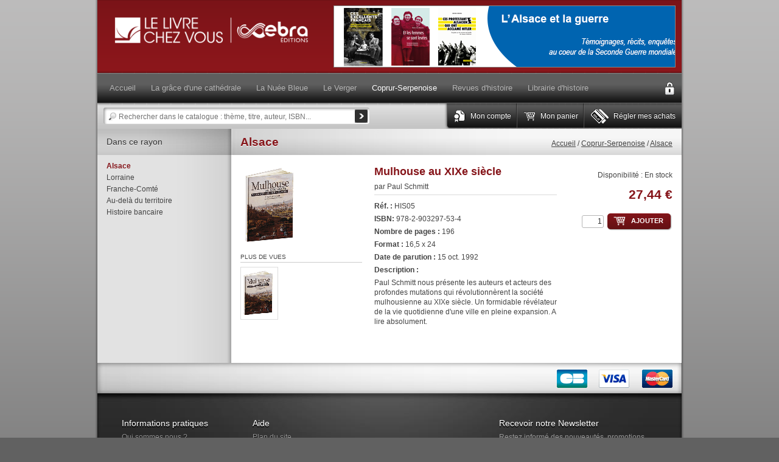

--- FILE ---
content_type: text/html; charset=UTF-8
request_url: https://www.lelivrechezvous.fr/regionalisme/alsace/mulhouse-au-xixe-siecle.html
body_size: 98805
content:
<!DOCTYPE html PUBLIC "-//W3C//DTD XHTML 1.0 Strict//EN" "http://www.w3.org/TR/xhtml1/DTD/xhtml1-strict.dtd">
<html xmlns="http://www.w3.org/1999/xhtml" xml:lang="fr" lang="fr">
<head>
<meta http-equiv="Content-Type" content="text/html; charset=utf-8" />
<title>Mulhouse au XIXe siècle - Alsace - Coprur-Serpenoise | Le Livre chez Vous | EBRA Editions</title>
<meta name="description" content="Paul Schmitt nous présente les auteurs et acteurs des profondes mutations qui révolutionnèrent la société mulhousienne au XIXe siècle. Un formidable révélateur de la vie quotidienne d&#039;une ville en pleine expansion. A lire absolument. " />
<meta name="keywords" content="Mulhouse au XIXe siècle" />
<meta name="robots" content="INDEX,FOLLOW" />
<link rel="icon" href="https://www.lelivrechezvous.fr/skin/frontend/default/lcv/favicon.ico" type="image/x-icon" />
<link rel="shortcut icon" href="https://www.lelivrechezvous.fr/skin/frontend/default/lcv/favicon.ico" type="image/x-icon" />
<link rel="stylesheet" type="text/css" href="https://www.lelivrechezvous.fr/js/calendar/calendar-win2k-1.css" />
<link rel="stylesheet" type="text/css" href="https://www.lelivrechezvous.fr/skin/frontend/default/lcv/css/widgets.css" media="all" />
<link rel="stylesheet" type="text/css" href="https://www.lelivrechezvous.fr/skin/frontend/default/lcv/css/styles.css" media="all" />
<link rel="stylesheet" type="text/css" href="https://www.lelivrechezvous.fr/skin/frontend/default/lcv/css/css3.css" media="all" />
<link rel="stylesheet" type="text/css" href="https://www.lelivrechezvous.fr/skin/frontend/default/lcv/css/custom.css" media="all" />
<link rel="stylesheet" type="text/css" href="https://www.lelivrechezvous.fr/skin/frontend/default/lcv/css/print.css" media="print" />
<script type="text/javascript" src="https://www.lelivrechezvous.fr/js/prototype/prototype.js"></script>
<script type="text/javascript" src="https://www.lelivrechezvous.fr/js/prototype/validation.js"></script>
<script type="text/javascript" src="https://www.lelivrechezvous.fr/js/scriptaculous/builder.js"></script>
<script type="text/javascript" src="https://www.lelivrechezvous.fr/js/scriptaculous/effects.js"></script>
<script type="text/javascript" src="https://www.lelivrechezvous.fr/js/scriptaculous/dragdrop.js"></script>
<script type="text/javascript" src="https://www.lelivrechezvous.fr/js/scriptaculous/controls.js"></script>
<script type="text/javascript" src="https://www.lelivrechezvous.fr/js/scriptaculous/slider.js"></script>
<script type="text/javascript" src="https://www.lelivrechezvous.fr/js/varien/js.js"></script>
<script type="text/javascript" src="https://www.lelivrechezvous.fr/js/varien/form.js"></script>
<script type="text/javascript" src="https://www.lelivrechezvous.fr/js/varien/menu.js"></script>
<script type="text/javascript" src="https://www.lelivrechezvous.fr/js/mage/translate.js"></script>
<script type="text/javascript" src="https://www.lelivrechezvous.fr/js/mage/cookies.js"></script>
<script type="text/javascript" src="https://www.lelivrechezvous.fr/js/varien/product.js"></script>
<script type="text/javascript" src="https://www.lelivrechezvous.fr/js/calendar/calendar.js"></script>
<script type="text/javascript" src="https://www.lelivrechezvous.fr/js/calendar/calendar-setup.js"></script>
<script type="text/javascript" src="https://www.lelivrechezvous.fr/skin/frontend/default/lcv/js/jquery.latest.js"></script>
<script type="text/javascript" src="https://www.lelivrechezvous.fr/skin/frontend/default/lcv/js/site.jquery.js"></script>
<script type="text/javascript" src="https://www.lelivrechezvous.fr/skin/frontend/default/lcv/js/custom.js"></script>

<script type="text/javascript">
//<![CDATA[
optionalZipCountries = ["AF","ZA","AL","DZ","DE","AD","AO","AI","AQ","AG","AN","SA","AR","AM","AW","AU","AT","AZ","BS","BH","BD","BB","BE","BZ","BM","BT","BO","BA","BW","BN","BR","BG","BF","BI","BY","BJ","KH","CM","CA","CV","CL","CN","CY","CO","KM","CG","KP","KR","CR","HR","CU","CI","DK","DJ","DM","SV","ES","EE","FJ","FI","FR","GA","GM","GH","GI","GD","GL","GR","GP","GU","GT","GG","GN","GQ","GW","GY","GF","GE","GS","HT","HN","HU","IN","ID","IQ","IR","IE","IS","IL","IT","JM","JP","JE","JO","KZ","KE","KG","KI","KW","LA","LS","LV","LB","LY","LR","LI","LT","LU","MK","MG","MY","MW","MV","ML","MT","MA","MQ","MU","MR","YT","MX","MD","MC","MN","MS","ME","MZ","MM","NA","NR","NI","NE","NG","NU","NO","NC","NZ","NP","OM","UG","UZ","PK","PW","PA","PG","PY","NL","PH","PN","PL","PF","PR","PT","PE","QA","HK","MO","RO","GB","RU","RW","CF","DO","CD","CZ","RE","EH","BL","KN","SM","MF","PM","VC","SH","LC","WS","AS","ST","RS","SC","SL","SG","SK","SI","SO","SD","LK","CH","SR","SE","SJ","SZ","SY","SN","TJ","TZ","TW","TD","TF","IO","PS","TH","TL","TG","TK","TO","TT","TN","TM","TR","TV","UA","UY","VU","VE","VN","WF","YE","ZM","ZW","EG","AE","EC","ER","VA","FM","US","ET","BV","CX","NF","IM","KY","CC","CK","FO","HM","FK","MP","MH","UM","SB","TC","VG","VI","AX"];
//]]>
</script>
            <!-- BEGIN GOOGLE UNIVERSAL ANALYTICS CODE -->
        <script type="text/javascript">
        //<![CDATA[
            (function(i,s,o,g,r,a,m){i['GoogleAnalyticsObject']=r;i[r]=i[r]||function(){
            (i[r].q=i[r].q||[]).push(arguments)},i[r].l=1*new Date();a=s.createElement(o),
            m=s.getElementsByTagName(o)[0];a.async=1;a.src=g;m.parentNode.insertBefore(a,m)
            })(window,document,'script','//www.google-analytics.com/analytics.js','ga');

            
ga('create', 'UA-21473872-1', 'auto');

ga('send', 'pageview');
            
        //]]>
        </script>
        <!-- END GOOGLE UNIVERSAL ANALYTICS CODE -->
    <script type="text/javascript">//<![CDATA[
        var Translator = new Translate({"Please select an option.":"S\u00e9lectionnez une option","This is a required field.":"Ce champ est obligatoire.","Please enter a valid number in this field.":"Veuillez saisir un nombre valide.","Please use letters only (a-z or A-Z) in this field.":"Veuillez utiliser uniquement des lettres (a-z ou A-Z) dans ce champ.","Please use only letters (a-z), numbers (0-9) or underscore(_) in this field, first character should be a letter.":"Veuillez utiliser uniquement des lettres (a-z), des chiffres (0-9) ou underscore (_) dans ce champ, en commen\u00e7ant par une lettre.","Please enter a valid phone number. For example (123) 456-7890 or 123-456-7890.":"Veuillez saisir un num\u00e9ro de t\u00e9l\u00e9phone valide.","Please enter a valid date.":"Veuillez saisir une date valide.","Please enter a valid email address. For example johndoe@domain.com.":"Veuillez saisir une adresse email valide. Par exemple gerard.manvussat@domaine.com","Please make sure your passwords match.":"V\u00e9rifiez que vos mots de passe concordent.","Please enter a valid URL. For example http:\/\/www.example.com or www.example.com":"Veuillez saisir une URL valide. Par exemple http:\/\/www.exemple.com ou www.exemple.com","Please enter a valid social security number. For example 123-45-6789.":"Veuillez saisir un num\u00e9ro de s\u00e9curit\u00e9 sociale valide. Par exemple 123-45-6789.","Please enter a valid zip code. For example 90602 or 90602-1234.":"Veuillez saisir un code postal valide. Par exemple 92100.","Please enter a valid zip code.":"Veuillez saisir un code postal valide.","Please use this date format: dd\/mm\/yyyy. For example 17\/03\/2006 for the 17th of March, 2006.":"Veuillez utiliser ce format de date : jj\/mm\/aaaa. Par exemple, 21\/12\/2012 pour le 21 D\u00e9cembre 2012.","Please enter a valid $ amount. For example $100.00.":"Veuillez saisir un montant valide. Par exemple 100.00 \u20ac.","Please select one of the above options.":"Veuillez choisir une des options ci-dessus.","Please select one of the options.":"Veuillez choisir une des options.","Please select State\/Province.":"Veuillez choisir un \u00e9tat\/province.","Please enter a number greater than 0 in this field.":"Veuillez saisir un nombre sup\u00e9rieur \u00e0 0 dans ce champ.","Please enter a valid credit card number.":"Veuillez saisir un num\u00e9ro de carte bancaire valide.","Please enter a valid credit card verification number.":"Veuillez saisir un num\u00e9ro de v\u00e9rification de carte bancaire valide.","Please wait, loading...":"Veuillez patienter, chargement en cours...","This date is a required value.":"Cette date est obligatoire.","Complete":"Termin\u00e9e","Add Products":"Ajouter des produits","Please choose to register or to checkout as a guest":"Choisissez de vous enregistrer ou de passer votre commande en tant qu'invit\u00e9","Your order cannot be completed at this time as there is no shipping methods available for it. Please make necessary changes in your shipping address.":"Vous ne pouvez pas continuer votre commande car aucun mode de livraison n'est disponible pour votre adresse.","Please specify shipping method.":"Choisissez un mode de livraison.","Your order cannot be completed at this time as there is no payment methods available for it.":"Vous ne pouvez pas continuer votre commande car aucun mode de paiement n'est disponible.","Please specify payment method.":"Choisissez un mode de paiement.","Add to Cart":"Ajouter","In Stock":"En stock","Out of Stock":"\u00c9puis\u00e9"});
        //]]></script></head>
<body class="catalog-product-view catalog-product-view product-mulhouse-au-xixe-siecle categorypath-regionalisme-alsace-html category-alsace">
<div class="wrapper">
        <noscript>
        <div class="global-site-notice noscript">
            <div class="notice-inner">
                <p>
                    <strong>JavaScript seems to be disabled in your browser.</strong><br />
                    Javascript doit être activé dans votre navigateur pour utiliser toutes les fonctionnalités de ce site.                </p>
            </div>
        </div>
    </noscript>
    <div class="page">
        <a name="top"></a>
<div class="header-container">
  <div class="header">
              <a href="https://www.lelivrechezvous.fr/" title="editions@ebra.fr" class="logo"><strong>editions@ebra.fr</strong><img src="https://www.lelivrechezvous.fr/skin/frontend/default/lcv/images/logo.png" alt="editions@ebra.fr" /></a>
          <div class="banner">
        <p><a href="https://www.lelivrechezvous.fr/editions-la-nuee-bleue/guerres.html"><img src=" [data-uri]" alt="l histoire est un roman" /></a></p>    </div>
  </div>
  <div id="navigation" class="nav">
        <div class="nav-container">
    <a class="mobile action">
      <img src="https://www.lelivrechezvous.fr/skin/frontend/default/lcv/images/menu/menu_resp.png" alt="Menu" />
    </a>
    <ul id="nav" class="menu web">
      <!-- HOME BUTTON HACK -->
              <li class="home "><a href="https://www.lelivrechezvous.fr/"><span>Accueil</span></a></li>
      <!-- HOME BUTTON HACK -->
        <li class="level0 nav-1">
<a href="https://www.lelivrechezvous.fr/la-grace-d-une-cathedrale.html">
<span>La grâce d'une cathédrale</span>
</a>
</li><li class="level0 nav-2 parent" onmouseover="toggleMenu(this,1)" onmouseout="toggleMenu(this,0)">
<a href="https://www.lelivrechezvous.fr/editions-la-nuee-bleue.html">
<span>La Nuée Bleue</span>
</a>
<ul class="level0">
<li class="level1 nav-2-1 first">
<a href="https://www.lelivrechezvous.fr/editions-la-nuee-bleue/histoire-d-alsace.html">
<span>Histoire d'Alsace</span>
</a>
</li><li class="level1 nav-2-2">
<a href="https://www.lelivrechezvous.fr/editions-la-nuee-bleue/histoire-de-la-lorraine.html">
<span>Histoire de la Lorraine</span>
</a>
</li><li class="level1 nav-2-3">
<a href="https://www.lelivrechezvous.fr/editions-la-nuee-bleue/histoire-de-strasbourg.html">
<span>Histoire de Strasbourg</span>
</a>
</li><li class="level1 nav-2-4">
<a href="https://www.lelivrechezvous.fr/editions-la-nuee-bleue/histoire-de-mulhouse.html">
<span>Histoire de Mulhouse</span>
</a>
</li><li class="level1 nav-2-5">
<a href="https://www.lelivrechezvous.fr/editions-la-nuee-bleue/histoire-de-la-champagne.html">
<span>Histoire de la Champagne</span>
</a>
</li><li class="level1 nav-2-6">
<a href="https://www.lelivrechezvous.fr/editions-la-nuee-bleue/guerres.html">
<span>Guerres</span>
</a>
</li><li class="level1 nav-2-7">
<a href="https://www.lelivrechezvous.fr/editions-la-nuee-bleue/langue-regionale-uf-elsassisch.html">
<span>Langue régionale - uf elsässisch</span>
</a>
</li><li class="level1 nav-2-8">
<a href="https://www.lelivrechezvous.fr/editions-la-nuee-bleue/temoignages.html">
<span>Témoignages</span>
</a>
</li><li class="level1 nav-2-9">
<a href="https://www.lelivrechezvous.fr/editions-la-nuee-bleue/litterature.html">
<span>Littérature</span>
</a>
</li><li class="level1 nav-2-10">
<a href="https://www.lelivrechezvous.fr/editions-la-nuee-bleue/cuisine.html">
<span>Cuisine</span>
</a>
</li><li class="level1 nav-2-11">
<a href="https://www.lelivrechezvous.fr/editions-la-nuee-bleue/nature-nb.html">
<span>Nature</span>
</a>
</li><li class="level1 nav-2-12">
<a href="https://www.lelivrechezvous.fr/editions-la-nuee-bleue/humour.html">
<span>Humour</span>
</a>
</li><li class="level1 nav-2-13">
<a href="https://www.lelivrechezvous.fr/editions-la-nuee-bleue/jeunesse.html">
<span>Jeunesse</span>
</a>
</li><li class="level1 nav-2-14">
<a href="https://www.lelivrechezvous.fr/editions-la-nuee-bleue/auf-deutsch.html">
<span>Auf Deutsch</span>
</a>
</li><li class="level1 nav-2-15 last">
<a href="https://www.lelivrechezvous.fr/editions-la-nuee-bleue/biographie.html">
<span>A paraître</span>
</a>
</li>
</ul>
</li><li class="level0 nav-3 parent" onmouseover="toggleMenu(this,1)" onmouseout="toggleMenu(this,0)">
<a href="https://www.lelivrechezvous.fr/le-verger.html">
<span>Le Verger</span>
</a>
<ul class="level0">
<li class="level1 nav-3-1 first">
<a href="https://www.lelivrechezvous.fr/le-verger/beau-jardin.html">
<span>Le Beau Jardin</span>
</a>
</li><li class="level1 nav-3-2">
<a href="https://www.lelivrechezvous.fr/le-verger/enquetes-rhenanes.html">
<span>Les Enquêtes rhénanes</span>
</a>
</li><li class="level1 nav-3-3">
<a href="https://www.lelivrechezvous.fr/le-verger/contes-rhenans.html">
<span>Contes rhénans</span>
</a>
</li><li class="level1 nav-3-4">
<a href="https://www.lelivrechezvous.fr/le-verger/litterature.html">
<span>Littérature</span>
</a>
</li><li class="level1 nav-3-5">
<a href="https://www.lelivrechezvous.fr/le-verger/patrimoine.html">
<span>Art et patrimoine</span>
</a>
</li><li class="level1 nav-3-6">
<a href="https://www.lelivrechezvous.fr/le-verger/bd.html">
<span>Illustration et bande dessinée</span>
</a>
</li><li class="level1 nav-3-7">
<a href="https://www.lelivrechezvous.fr/le-verger/jeunesse.html">
<span>Alsace</span>
</a>
</li><li class="level1 nav-3-8">
<a href="https://www.lelivrechezvous.fr/le-verger/societe.html">
<span>Société</span>
</a>
</li><li class="level1 nav-3-9 last">
<a href="https://www.lelivrechezvous.fr/le-verger/divers.html">
<span>Divers</span>
</a>
</li>
</ul>
</li><li class="level0 nav-4 active parent" onmouseover="toggleMenu(this,1)" onmouseout="toggleMenu(this,0)">
<a href="https://www.lelivrechezvous.fr/regionalisme.html">
<span>Coprur-Serpenoise</span>
</a>
<ul class="level0">
<li class="level1 nav-4-1 active first">
<a href="https://www.lelivrechezvous.fr/regionalisme/alsace.html">
<span>Alsace</span>
</a>
</li><li class="level1 nav-4-2 parent" onmouseover="toggleMenu(this,1)" onmouseout="toggleMenu(this,0)">
<a href="https://www.lelivrechezvous.fr/regionalisme/lorraine.html">
<span>Lorraine</span>
</a>
<ul class="level1">
<li class="level2 nav-4-2-1 first">
<a href="https://www.lelivrechezvous.fr/regionalisme/lorraine/jeunesse.html">
<span>Jeunesse</span>
</a>
</li><li class="level2 nav-4-2-2">
<a href="https://www.lelivrechezvous.fr/regionalisme/lorraine/policier.html">
<span>Policier</span>
</a>
</li><li class="level2 nav-4-2-3">
<a href="https://www.lelivrechezvous.fr/regionalisme/lorraine/biographie.html">
<span>Biographie</span>
</a>
</li><li class="level2 nav-4-2-4">
<a href="https://www.lelivrechezvous.fr/regionalisme/lorraine/nature.html">
<span>Nature</span>
</a>
</li><li class="level2 nav-4-2-5 last">
<a href="https://www.lelivrechezvous.fr/regionalisme/lorraine/frivolites.html">
<span>Frivolités</span>
</a>
</li>
</ul>
</li><li class="level1 nav-4-3">
<a href="https://www.lelivrechezvous.fr/regionalisme/franche-comte.html">
<span>Franche-Comté</span>
</a>
</li><li class="level1 nav-4-4">
<a href="https://www.lelivrechezvous.fr/regionalisme/traditions.html">
<span>Au-delà du territoire</span>
</a>
</li><li class="level1 nav-4-5 last">
<a href="https://www.lelivrechezvous.fr/regionalisme/histoire-bancaire.html">
<span>Histoire bancaire</span>
</a>
</li>
</ul>
</li><li class="level0 nav-5 parent" onmouseover="toggleMenu(this,1)" onmouseout="toggleMenu(this,0)">
<a href="https://www.lelivrechezvous.fr/nos-revues.html">
<span>Revues d'histoire</span>
</a>
<ul class="level0">
<li class="level1 nav-5-1 first">
<a href="https://www.lelivrechezvous.fr/nos-revues/traditions.html">
<span>Traditions</span>
</a>
</li><li class="level1 nav-5-2">
<a href="https://www.lelivrechezvous.fr/nos-revues/gloire-empire.html">
<span>Gloire &amp; Empire</span>
</a>
</li><li class="level1 nav-5-3">
<a href="https://www.lelivrechezvous.fr/nos-revues/pretorien.html">
<span>Prétorien</span>
</a>
</li><li class="level1 nav-5-4">
<a href="https://www.lelivrechezvous.fr/nos-revues/revue-napoleon.html">
<span>Revue Napoléon</span>
</a>
</li><li class="level1 nav-5-5">
<a href="https://www.lelivrechezvous.fr/nos-revues/tradition-magazine.html">
<span>Tradition Magazine</span>
</a>
</li><li class="level1 nav-5-6 last">
<a href="https://www.lelivrechezvous.fr/nos-revues/soldats-napoleoniens.html">
<span>Soldats Napoléoniens</span>
</a>
</li>
</ul>
</li><li class="level0 nav-6 parent" onmouseover="toggleMenu(this,1)" onmouseout="toggleMenu(this,0)">
<a href="https://www.lelivrechezvous.fr/librairie-d-histoire.html">
<span>Librairie d'histoire</span>
</a>
<ul class="level0">
<li class="level1 nav-6-1 first">
<a href="https://www.lelivrechezvous.fr/librairie-d-histoire/revolution.html">
<span>Révolution</span>
</a>
</li><li class="level1 nav-6-2">
<a href="https://www.lelivrechezvous.fr/librairie-d-histoire/memoires-empire.html">
<span>Mémoires d'Empire</span>
</a>
</li><li class="level1 nav-6-3">
<a href="https://www.lelivrechezvous.fr/librairie-d-histoire/premier-empire.html">
<span>Premier Empire - Prestige</span>
</a>
</li><li class="level1 nav-6-4">
<a href="https://www.lelivrechezvous.fr/librairie-d-histoire/second-empire.html">
<span>Second Empire</span>
</a>
</li><li class="level1 nav-6-5">
<a href="https://www.lelivrechezvous.fr/librairie-d-histoire/seconde-guerre-mondiale.html">
<span>Seconde Guerre mondiale</span>
</a>
</li><li class="level1 nav-6-6">
<a href="https://www.lelivrechezvous.fr/librairie-d-histoire/biographies-femmes.html">
<span>Biographies de femmes</span>
</a>
</li><li class="level1 nav-6-7 last">
<a href="https://www.lelivrechezvous.fr/librairie-d-histoire/puzzle-historique.html">
<span>Puzzle historique</span>
</a>
</li>
</ul>
</li>    </ul>

    <ul class="menu mobile">
              <li class="home "><a href="https://www.lelivrechezvous.fr/"><span>Accueil</span></a></li>
      <!-- HOME BUTTON HACK -->
        <li class="level0 nav-1">
<a href="https://www.lelivrechezvous.fr/la-grace-d-une-cathedrale.html">
<span>La grâce d'une cathédrale</span>
</a>
</li><li class="level0 nav-2 parent">
<a href="https://www.lelivrechezvous.fr/editions-la-nuee-bleue.html">
<span>La Nuée Bleue</span>
</a>
<ul class="level0">
<li class="level1 nav-2-1 first">
<a href="https://www.lelivrechezvous.fr/editions-la-nuee-bleue/histoire-d-alsace.html">
<span>Histoire d'Alsace</span>
</a>
</li><li class="level1 nav-2-2">
<a href="https://www.lelivrechezvous.fr/editions-la-nuee-bleue/histoire-de-la-lorraine.html">
<span>Histoire de la Lorraine</span>
</a>
</li><li class="level1 nav-2-3">
<a href="https://www.lelivrechezvous.fr/editions-la-nuee-bleue/histoire-de-strasbourg.html">
<span>Histoire de Strasbourg</span>
</a>
</li><li class="level1 nav-2-4">
<a href="https://www.lelivrechezvous.fr/editions-la-nuee-bleue/histoire-de-mulhouse.html">
<span>Histoire de Mulhouse</span>
</a>
</li><li class="level1 nav-2-5">
<a href="https://www.lelivrechezvous.fr/editions-la-nuee-bleue/histoire-de-la-champagne.html">
<span>Histoire de la Champagne</span>
</a>
</li><li class="level1 nav-2-6">
<a href="https://www.lelivrechezvous.fr/editions-la-nuee-bleue/guerres.html">
<span>Guerres</span>
</a>
</li><li class="level1 nav-2-7">
<a href="https://www.lelivrechezvous.fr/editions-la-nuee-bleue/langue-regionale-uf-elsassisch.html">
<span>Langue régionale - uf elsässisch</span>
</a>
</li><li class="level1 nav-2-8">
<a href="https://www.lelivrechezvous.fr/editions-la-nuee-bleue/temoignages.html">
<span>Témoignages</span>
</a>
</li><li class="level1 nav-2-9">
<a href="https://www.lelivrechezvous.fr/editions-la-nuee-bleue/litterature.html">
<span>Littérature</span>
</a>
</li><li class="level1 nav-2-10">
<a href="https://www.lelivrechezvous.fr/editions-la-nuee-bleue/cuisine.html">
<span>Cuisine</span>
</a>
</li><li class="level1 nav-2-11">
<a href="https://www.lelivrechezvous.fr/editions-la-nuee-bleue/nature-nb.html">
<span>Nature</span>
</a>
</li><li class="level1 nav-2-12">
<a href="https://www.lelivrechezvous.fr/editions-la-nuee-bleue/humour.html">
<span>Humour</span>
</a>
</li><li class="level1 nav-2-13">
<a href="https://www.lelivrechezvous.fr/editions-la-nuee-bleue/jeunesse.html">
<span>Jeunesse</span>
</a>
</li><li class="level1 nav-2-14">
<a href="https://www.lelivrechezvous.fr/editions-la-nuee-bleue/auf-deutsch.html">
<span>Auf Deutsch</span>
</a>
</li><li class="level1 nav-2-15 last">
<a href="https://www.lelivrechezvous.fr/editions-la-nuee-bleue/biographie.html">
<span>A paraître</span>
</a>
</li>
</ul>
</li><li class="level0 nav-3 parent">
<a href="https://www.lelivrechezvous.fr/le-verger.html">
<span>Le Verger</span>
</a>
<ul class="level0">
<li class="level1 nav-3-1 first">
<a href="https://www.lelivrechezvous.fr/le-verger/beau-jardin.html">
<span>Le Beau Jardin</span>
</a>
</li><li class="level1 nav-3-2">
<a href="https://www.lelivrechezvous.fr/le-verger/enquetes-rhenanes.html">
<span>Les Enquêtes rhénanes</span>
</a>
</li><li class="level1 nav-3-3">
<a href="https://www.lelivrechezvous.fr/le-verger/contes-rhenans.html">
<span>Contes rhénans</span>
</a>
</li><li class="level1 nav-3-4">
<a href="https://www.lelivrechezvous.fr/le-verger/litterature.html">
<span>Littérature</span>
</a>
</li><li class="level1 nav-3-5">
<a href="https://www.lelivrechezvous.fr/le-verger/patrimoine.html">
<span>Art et patrimoine</span>
</a>
</li><li class="level1 nav-3-6">
<a href="https://www.lelivrechezvous.fr/le-verger/bd.html">
<span>Illustration et bande dessinée</span>
</a>
</li><li class="level1 nav-3-7">
<a href="https://www.lelivrechezvous.fr/le-verger/jeunesse.html">
<span>Alsace</span>
</a>
</li><li class="level1 nav-3-8">
<a href="https://www.lelivrechezvous.fr/le-verger/societe.html">
<span>Société</span>
</a>
</li><li class="level1 nav-3-9 last">
<a href="https://www.lelivrechezvous.fr/le-verger/divers.html">
<span>Divers</span>
</a>
</li>
</ul>
</li><li class="level0 nav-4 active parent">
<a href="https://www.lelivrechezvous.fr/regionalisme.html">
<span>Coprur-Serpenoise</span>
</a>
<ul class="level0">
<li class="level1 nav-4-1 active first">
<a href="https://www.lelivrechezvous.fr/regionalisme/alsace.html">
<span>Alsace</span>
</a>
</li><li class="level1 nav-4-2 parent">
<a href="https://www.lelivrechezvous.fr/regionalisme/lorraine.html">
<span>Lorraine</span>
</a>
<ul class="level1">
<li class="level2 nav-4-2-1 first">
<a href="https://www.lelivrechezvous.fr/regionalisme/lorraine/jeunesse.html">
<span>Jeunesse</span>
</a>
</li><li class="level2 nav-4-2-2">
<a href="https://www.lelivrechezvous.fr/regionalisme/lorraine/policier.html">
<span>Policier</span>
</a>
</li><li class="level2 nav-4-2-3">
<a href="https://www.lelivrechezvous.fr/regionalisme/lorraine/biographie.html">
<span>Biographie</span>
</a>
</li><li class="level2 nav-4-2-4">
<a href="https://www.lelivrechezvous.fr/regionalisme/lorraine/nature.html">
<span>Nature</span>
</a>
</li><li class="level2 nav-4-2-5 last">
<a href="https://www.lelivrechezvous.fr/regionalisme/lorraine/frivolites.html">
<span>Frivolités</span>
</a>
</li>
</ul>
</li><li class="level1 nav-4-3">
<a href="https://www.lelivrechezvous.fr/regionalisme/franche-comte.html">
<span>Franche-Comté</span>
</a>
</li><li class="level1 nav-4-4">
<a href="https://www.lelivrechezvous.fr/regionalisme/traditions.html">
<span>Au-delà du territoire</span>
</a>
</li><li class="level1 nav-4-5 last">
<a href="https://www.lelivrechezvous.fr/regionalisme/histoire-bancaire.html">
<span>Histoire bancaire</span>
</a>
</li>
</ul>
</li><li class="level0 nav-5 parent">
<a href="https://www.lelivrechezvous.fr/nos-revues.html">
<span>Revues d'histoire</span>
</a>
<ul class="level0">
<li class="level1 nav-5-1 first">
<a href="https://www.lelivrechezvous.fr/nos-revues/traditions.html">
<span>Traditions</span>
</a>
</li><li class="level1 nav-5-2">
<a href="https://www.lelivrechezvous.fr/nos-revues/gloire-empire.html">
<span>Gloire &amp; Empire</span>
</a>
</li><li class="level1 nav-5-3">
<a href="https://www.lelivrechezvous.fr/nos-revues/pretorien.html">
<span>Prétorien</span>
</a>
</li><li class="level1 nav-5-4">
<a href="https://www.lelivrechezvous.fr/nos-revues/revue-napoleon.html">
<span>Revue Napoléon</span>
</a>
</li><li class="level1 nav-5-5">
<a href="https://www.lelivrechezvous.fr/nos-revues/tradition-magazine.html">
<span>Tradition Magazine</span>
</a>
</li><li class="level1 nav-5-6 last">
<a href="https://www.lelivrechezvous.fr/nos-revues/soldats-napoleoniens.html">
<span>Soldats Napoléoniens</span>
</a>
</li>
</ul>
</li><li class="level0 nav-6 parent">
<a href="https://www.lelivrechezvous.fr/librairie-d-histoire.html">
<span>Librairie d'histoire</span>
</a>
<ul class="level0">
<li class="level1 nav-6-1 first">
<a href="https://www.lelivrechezvous.fr/librairie-d-histoire/revolution.html">
<span>Révolution</span>
</a>
</li><li class="level1 nav-6-2">
<a href="https://www.lelivrechezvous.fr/librairie-d-histoire/memoires-empire.html">
<span>Mémoires d'Empire</span>
</a>
</li><li class="level1 nav-6-3">
<a href="https://www.lelivrechezvous.fr/librairie-d-histoire/premier-empire.html">
<span>Premier Empire - Prestige</span>
</a>
</li><li class="level1 nav-6-4">
<a href="https://www.lelivrechezvous.fr/librairie-d-histoire/second-empire.html">
<span>Second Empire</span>
</a>
</li><li class="level1 nav-6-5">
<a href="https://www.lelivrechezvous.fr/librairie-d-histoire/seconde-guerre-mondiale.html">
<span>Seconde Guerre mondiale</span>
</a>
</li><li class="level1 nav-6-6">
<a href="https://www.lelivrechezvous.fr/librairie-d-histoire/biographies-femmes.html">
<span>Biographies de femmes</span>
</a>
</li><li class="level1 nav-6-7 last">
<a href="https://www.lelivrechezvous.fr/librairie-d-histoire/puzzle-historique.html">
<span>Puzzle historique</span>
</a>
</li>
</ul>
</li>    </ul>
  </div>
    <div class="user-links">
         
        <div class="logon">
	<a title="Connexion" class="login" href="https://www.lelivrechezvous.fr/customer/account/login/">Connexion</a>
</div>    </div>
  </div>
  <div id="toolbar">
    <div class="search">
        <form id="search_mini_form" action="https://www.lelivrechezvous.fr/catalogsearch/result/" method="get">
	<div class="form-search">
		<label for="search">Recherche</label>
		<input id="search" type="text" name="q" value="" class="input-text" />
		<input type="image" class="search-btn" src="https://www.lelivrechezvous.fr/skin/frontend/default/lcv/images/buttons/search_btn.gif" alt="Lancer" />
		<div id="search_autocomplete" class="search-autocomplete"></div>
		<script type="text/javascript">
		//<![CDATA[

			var searchForm = new Varien.searchForm('search_mini_form', 'search', 'Rechercher dans le catalogue : thème, titre, auteur, ISBN...');
			searchForm.initAutocomplete('https://www.lelivrechezvous.fr/catalogsearch/ajax/suggest/', 'search_autocomplete');

		//]]>
		</script>
	</div>
</form>
    </div>
    <div class="quick-links">
        <ul class="links">
                        <li class="first" ><a href="https://www.lelivrechezvous.fr/customer/account/" title="Mon compte" class="top-link-account">Mon compte</a></li>
                                <li ><a href="https://www.lelivrechezvous.fr/checkout/cart/" title="Mon panier" class="top-link-cart">Mon panier</a></li>
                                <li class=" last" ><a href="https://www.lelivrechezvous.fr/checkout/" title="Régler mes achats" class="top-link-checkout">Régler mes achats</a></li>
            </ul>
    </div>
                </div>
        </div>
        <div class="main-container col2-left-layout">
            <div class="main">
                                <div class="col-main">
                                        <script type="text/javascript">

	var optionsPrice = new Product.OptionsPrice([]);

</script>

<div id="messages_product_view"></div>
	<div class="product-view">
		<div class="page-title category-title">
			<div class="breadcrumbs">
    <ul>
                    <li class="home">
                            <a href="https://www.lelivrechezvous.fr/" title="Allez à la page d'accueil">Accueil</a>
                                        <span>/ </span>
                        </li>
                    <li class="category4">
                            <a href="https://www.lelivrechezvous.fr/regionalisme.html" title="">Coprur-Serpenoise</a>
                                        <span>/ </span>
                        </li>
                    <li class="category15">
                            <a href="https://www.lelivrechezvous.fr/regionalisme/alsace.html" title="">Alsace</a>
                                    </li>
            </ul>
</div>
						<h1>Alsace</h1>
					</div>
		<div class="product-essential">
			<form action="https://www.lelivrechezvous.fr/checkout/cart/add/uenc/aHR0cHM6Ly93d3cubGVsaXZyZWNoZXp2b3VzLmZyL3JlZ2lvbmFsaXNtZS9hbHNhY2UvbXVsaG91c2UtYXUteGl4ZS1zaWVjbGUuaHRtbA,,/product/153/form_key/KSj0rlLz6iY1wFFx/" method="post" id="product_addtocart_form">
				<div class="no-display">
					<input type="hidden" name="product" value="153" />
					<input type="hidden" name="related_product" id="related-products-field" value="" />
				</div>
				<div class="product-shop">
										
	    <p class="availability in-stock">Disponibilité : <span>En stock</span></p>
    

            
        
    <div class="price-box">
    	
                                        	            		                	<span class="regular-price" id="product-price-153">
                		<span class="price">27,44 €</span>                	</span>
                                        
        </div>

																<div class="add-to-box">
													    <div class="add-to-cart">
                <label for="qty">Quantité :</label>
        <input type="text" name="qty" id="qty" maxlength="12" value="1" title="Quantité" class="input-text qty" />
                <button type="button" title="Ajouter" id="product-addtocart-button" class="button btn-cart" onclick="productAddToCartForm.submit(this)"><span><span>Ajouter</span></span></button>
            </div>
														<span class="or">OU</span>
																									</div>
														</div>
				<div class="product-description">
					<div class="product-name">
						<h1>Mulhouse au XIXe siècle</h1>
					</div>
										<p class="product-author">par Paul Schmitt</p>
															<hr />
										<p><strong>Réf. :</strong> HIS05</p>
										<p><strong>ISBN:</strong> 978-2-903297-53-4</p>
															<p><strong>Nombre de pages :</strong> 196</p>
															<p><strong>Format :</strong> 16,5 x 24</p>
															<p><strong>Date de parution :</strong> 15 oct. 1992</p>
															<div class="description">
						<p><strong>Description :</strong></p>
						<div class="desc std">
							Paul Schmitt nous présente les auteurs et acteurs des profondes mutations qui révolutionnèrent la société mulhousienne au XIXe siècle. Un formidable révélateur de la vie quotidienne d'une ville en pleine expansion. A lire absolument. 						</div>
					</div>
														</div>
				<div class="product-img-box">
					
<p class="product-image product-image-zoom">
	<img id="image" src="https://www.lelivrechezvous.fr/media/catalog/product/cache/1/image/9df78eab33525d08d6e5fb8d27136e95/h/i/his05.gif" alt="Mulhouse au XIXe siècle" title="Mulhouse au XIXe siècle" /></p>
<p class="zoom-notice" id="track_hint">Double-cliquez sur l'image ci-dessus pour la voir en entier</p>
<div class="zoom"> <img id="zoom_out" src="https://www.lelivrechezvous.fr/skin/frontend/default/lcv/images/slider_btn_zoom_out.gif" alt="Zoom arrière" title="Zoom arrière" class="btn-zoom-out" />
	<div id="track">
		<div id="handle"></div>
	</div>
	<img id="zoom_in" src="https://www.lelivrechezvous.fr/skin/frontend/default/lcv/images/slider_btn_zoom_in.gif" alt="Zoom avant" title="Zoom avant" class="btn-zoom-in" />
</div>
<script type="text/javascript">
//<![CDATA[
	
		Event.observe(window, 'load', function()
		{
			product_zoom = new Product.Zoom('image', 'track', 'handle', 'zoom_in', 'zoom_out', 'track_hint');
		});
	
//]]>
</script>
<div class="more-views">
	<h2>Plus de vues</h2>
	<ul>
				<li><a class="group" rel="group" href="https://www.lelivrechezvous.fr/media/catalog/product/cache/1/image/9df78eab33525d08d6e5fb8d27136e95/h/i/his05.gif" title="Mulhouse au XIXe siècle" > <img src="https://www.lelivrechezvous.fr/media/catalog/product/cache/1/thumbnail/60x85/9df78eab33525d08d6e5fb8d27136e95/h/i/his05.gif" alt="Mulhouse au XIXe siècle"/></a></li>
			</ul>
</div>
				</div>
				<div class="clearer"></div>
								</form>
		<script type="text/javascript">
		//<![CDATA[

			var productAddToCartForm = new VarienForm('product_addtocart_form');
			productAddToCartForm.submit = function(){
				if (this.validator.validate()) {
					this.form.submit();
				}
			}.bind(productAddToCartForm);

		//]]>
		</script>
	</div>
	<div class="product-collateral">
									</div>
</div>

<script type="text/javascript">
    var lifetime = 3600;
    var expireAt = Mage.Cookies.expires;
    if (lifetime > 0) {
        expireAt = new Date();
        expireAt.setTime(expireAt.getTime() + lifetime * 1000);
    }
    Mage.Cookies.set('external_no_cache', 1, expireAt);
</script>
                </div>
                <div class="col-left sidebar">
<div class="block block-layered-nav">
    <div class="block-title">
        <strong><span>Dans ce rayon</span></strong>
    </div>
    <div class="block-content">
        <dl id="narrow-by-list2">
            <dt>Catégorie</dt>
            <dd>
                <ol>
                                                        <li>
                        <a href="https://www.lelivrechezvous.fr/regionalisme/alsace.html" class="current">Alsace</a> 
                                            </li>
                                                                            <li>
                        <a href="https://www.lelivrechezvous.fr/regionalisme/lorraine.html">Lorraine</a> 
                                            </li>
                                                                            <li>
                        <a href="https://www.lelivrechezvous.fr/regionalisme/franche-comte.html">Franche-Comté</a> 
                                            </li>
                                                                            <li>
                        <a href="https://www.lelivrechezvous.fr/regionalisme/traditions.html">Au-delà du territoire</a> 
                                            </li>
                                                                            <li>
                        <a href="https://www.lelivrechezvous.fr/regionalisme/histoire-bancaire.html">Histoire bancaire</a> 
                                            </li>
                                                    </ol>
            </dd>
        </dl>
        <script type="text/javascript">decorateDataList('narrow-by-list2')</script>
    </div>
</div>
</div>
            </div>
        </div>
        <div class="footer-top">
	<div class="fl"></div>
	<div class="fr"><img src="https://www.lelivrechezvous.fr/skin/frontend/default/lcv/images/media/creditcards.png" alt="Cartes de paiement acceptées" /></div>
</div>
<div class="footer-container">
	<div class="footer">
		<div class="inner">
						<div class="f-right">
				<form action="https://www.lelivrechezvous.fr/newsletter/subscriber/new/" method="post" id="newsletter-validate-detail">
	<h4>Recevoir notre Newsletter</h4>
	<p>Restez informé des nouveautés, promotions...</p>
	<div class="form-subscribe">
		<label for="newsletter">Inscription à la newsletter :</label>
		<div class="input-box">
			<input type="text" name="email" id="newsletter" title="Abonnez-vous à la newsletter" class="input-text required-entry validate-email" />
		</div>
		<input type="image" value="submit" class="subscribe-btn" src="https://www.lelivrechezvous.fr/skin/frontend/default/lcv/images/buttons/search_btn.gif" alt="Lancer" />
	</div>
</form>
<script type="text/javascript">
//<![CDATA[

	var newsletterSubscriberFormDetail = new VarienForm('newsletter-validate-detail');
	new Varien.searchForm('newsletter-validate-detail', 'newsletter', 'Saisissez votre email');

//]]>
</script>
			</div>
			<div class="f-left">
				<ul class="sub-links">
<h4>Informations pratiques</h4>
<li><a title="Qui sommes nous ?" href="https://www.lelivrechezvous.fr/qui-sommes-nous">Qui sommes nous ?</a></li>
<li><a title="Conditions g&eacute;n&eacute;rales de vente" href="https://www.lelivrechezvous.fr/conditions-generale-de-vente">Conditions g&eacute;n&eacute;rales de vente</a></li>
<li><a title="Modalit&eacute;s de livraison" href="https://www.lelivrechezvous.fr/modalites-de-livraison">Modalit&eacute;s de livraison</a></li>
<li><a title="S&eacute;curit&eacute; &amp; Confidentialit&eacute;" href="https://www.lelivrechezvous.fr/securite-et-confidentialite">S&eacute;curit&eacute; &amp; Confidentialit&eacute;</a></li>
</ul>
<ul class="sub-links">
<h4>Aide</h4>
<li><a title="Plan du site" href="https://www.lelivrechezvous.fr/plan-du-site">Plan du site</a></li>
<li><a title="Recherche avanc&eacute;e" href="https://www.lelivrechezvous.fr/recherche-avancee">Recherche avanc&eacute;e</a></li>
<li><a title="Termes de recherche" href="https://www.lelivrechezvous.fr/termes-de-recherche">Termes de recherche</a></li>
<li><a title="Nous contacter" href="https://www.lelivrechezvous.fr/contact">Nous contacter</a></li>
</ul> 
			</div>    
		</div>
		<div class="fl">
			<address>&copy; 2022 EBRA Editions / Le Livre chez Vous. <a href="https://www.lelivrechezvous.fr/informations-legales/" title="Informations légales">Informations légales</a> | <a href="#totop" title="Haut de la page">Haut de la page</a></address>
		</div>
		<div class="fr"></div>
	</div>
</div>
                    </div>
</div>
</body>
</html>


--- FILE ---
content_type: text/css
request_url: https://www.lelivrechezvous.fr/skin/frontend/default/lcv/css/widgets.css
body_size: 3631
content:
@charset "UTF-8";

/*
 * Magento
 *
 * @category    design
 * @package     lcv
 * @authors     Fabien SCHOENENBERGER, Stéphane GIULIANI
 * @copyright   Copyright (c) 2010 Le Livre chez Vous | Editions Coprur
 */

/*
 * Widgets
 */

.widget
{
  display:inline;
}

.widget .widget-title
{
  clear:both;
  padding:15px 0 0;
  margin:0 0 7px;
}

.widget .widget-title h2
{
  font-size:15px;
  font-weight:bold;
  color:#e25203;
}

.widget .mini-products-images-list .product-image
{
  display:block;
  width:76px;
  height:76px;
  border:1px solid #a9a9a9;
  margin:0 auto;
}

.widget .mini-products-images-list li.item
{
  float:left;
  width:77px;
  height:77px;
  border:0 !important;
  padding:5px 9px !important;
}

/* Widget: Catalog New Products List */

.widget-new-products
{
  display:block;
}

.col-main .widget-new-products
{
  margin:7px 0;
}

.widget-new-products .products-grid .product-image, .widget-new-products .products-list .product-image
{
  width:85px;
  height:85px;
}

.widget-new-products .products-list .product-shop
{
  margin-left:100px;
}

/* Widget: Recently Viewed Products */

.widget-viewed
{
  display:block;
}

.col-main .widget-viewed
{
  margin:7px 0;
}

.widget-viewed .products-grid .product-image, .widget-viewed .products-list .product-image
{
  width:85px;
  height:85px;
}

.widget-viewed .products-list .product-shop
{
  margin-left:100px;
}

/* Widget: Recently Compared Products */

.widget-compared
{
  display:block;
}

.col-main .widget-compared
{
  margin:7px 0;
}

.widget-compared .products-grid .product-image, .widget-compared .products-list .product-image
{
  width:85px;
  height:85px;
}

.widget-compared .products-list .product-shop
{
  margin-left:100px;
}

/* Widget: CMS Static Block */

.widget-static-block
{
}

.sidebar .widget-static-block
{
  display:block;
  margin:0 0 15px;
}

/* Widgets: Links Common Styles */

.top-container .widget a
{
  padding:0 0 0 7px;
}

.bottom-container .widget a
{
  padding:0 3px;
}

/* Widget: Catalog Product Link */

.widget-product-link-inline
{
  display:inline;
}

.col-main .widget-product-link
{
  display:block;
  font-size:12px;
  text-align:right;
  margin:7px 0;
}

.col-main .widget-product-link a
{
  background:url(../images/widgets/i_widget-link.gif) 100% 3px no-repeat;
  padding-right:15px;
}

.sidebar .widget-product-link
{
  display:block;
  margin:0 0 15px;
  padding:0 10px;
}

.sidebar .widget-product-link a
{
  background:url(../images/widgets/i_widget-link.gif) 100% 3px no-repeat;
  padding:0 15px 0 0;
}

/* Widget: Catalog Category Link */

.widget-category-link-inline
{
  display:inline;
}

.col-main .widget-category-link
{
  display:block;
  font-size:12px;
  text-align:right;
  margin:7px 0;
}

.col-main .widget-category-link a
{
  background:url(../images/widgets/i_widget-link.gif) 100% 3px no-repeat;
  padding-right:15px;
}

.sidebar .widget-category-link
{
  display:block;
  margin:0 0 15px;
  padding:0 10px;
}

.sidebar .widget-category-link a
{
  background:url(../images/widgets/i_widget-link.gif) 100% 3px no-repeat;
  padding:0 15px 0 0;
}

/* Widget: CMS Page Link */

.widget-cms-link-inline
{
  display:inline;
}

.col-main .widget-cms-link
{
  display:block;
  font-size:12px;
  text-align:right;
  margin:7px 0;
}

.col-main .widget-cms-link a
{
  background:url(../images/widgets/i_widget-link.gif) 100% 3px no-repeat;
  padding-right:15px;
}

.sidebar .widget-cms-link
{
  display:block;
  margin:0 0 15px;
  padding:0 10px;
}

.sidebar .widget-cms-link a
{
  background:url(../images/widgets/i_widget-link.gif) 100% 3px no-repeat;
  padding:0 15px 0 0;
}

/*
 * End widgets
 */

--- FILE ---
content_type: text/css
request_url: https://www.lelivrechezvous.fr/skin/frontend/default/lcv/css/styles.css
body_size: 99302
content:

/*
 * Magento
 *
 * @category    design
 * @package     lcv
 * @authors     Fabien SCHOENENBERGER, Stéphane GIULIANI
 * @copyright   Copyright (c) 2010 Le Livre chez Vous | Editions Coprur
 */

@charset "UTF-8";

/*
 * Reset
 */

*
{
  margin: 0;
  padding: 0;
}

body
{
  background: #616161 url(../images/background/bg.png) repeat-x top center fixed;
  font: 12px/1.35 arial, helvetica, sans-serif;
  color: #444;
  text-align: center;
}

img
{
  border: 0;
  vertical-align: top;
}

a
{
  color: #86151a;
  text-decoration: none;
}

a:hover
{
  text-decoration: underline;
}

:focus
{
  outline: 0;
}

/* - Headings */

h1
{
  font-size: 2em;
  font-weight: normal;
  line-height: 1.15;
}

h2
{
  font-size: 1.5em;
  line-height: 1.25;
  margin-bottom: .45em;
}

h3
{
  font-size: 1.35em;
  line-height: 1.25;
  margin-bottom: .45em;
}

h4
{
  font-size: 1.05em;
  line-height: 1.35;
  margin-bottom: .45em;
}

h5
{
  font-size: 1.05em;
  line-height: 1.35;
  margin-bottom: .45em;
}

h6
{
  font-size: 1em;
  line-height: 1.35;
  margin-bottom: 1em;
}

/* - Forms */

form
{
  display: inline;
}

fieldset
{
  border: 0;
}

legend
{
  display: none;
}

/* - Table */

table
{
  border: 0;
  border-spacing: 0;
  empty-cells: show;
  font-size: 100%;
}

caption, th, td
{
  vertical-align: top;
  text-align: left;
  font-weight: normal;
}

/* - Content */

p
{
  margin: 0 0 1em;
}

strong
{
  font-weight: bold;
}

address
{
  font-size: 11px;
  font-style: normal;
  line-height: 1.35;
}

cite
{
  font-style: normal;
}

q, blockquote
{
  quotes: none;
}

q:before, q:after
{
  content: '';
}

small
{
  font-size: 1em;
}

big
{
  font-size: 1.15em;
}

/*
sup 
{
	font-size: 1em;
  vertical-align: top;
}
*/

/* - Lists */

ul, ol
{
  list-style: none;
}

/* - Tools */

.hidden
{
  display: block !important;
  border: 0 !important;
  margin: 0 !important;
  padding: 0 !important;
  font-size: 0 !important;
  line-height: 0 !important;
  width: 0 !important;
  height: 0 !important;
  overflow: hidden !important;
}

.nobr
{
  white-space: nowrap !important;
}

.wrap
{
  white-space: normal !important;
}

.a-left
{
  text-align: left !important;
}

.a-center
{
  text-align: center !important;
}

.a-right
{
  text-align: right !important;
}

.aright
{
  float: right;
  line-height: 46px;
}

.v-top
{
  vertical-align: top;
}

.v-middle
{
  vertical-align: middle;
}

.f-left, .left
{
  float: left !important;
}

.f-right, .right
{
  float: right !important;
}

.f-none
{
  float: none !important;
}

.f-fix
{
  float: left;
  width: 100%;
}

.no-display
{
  display: none;
}

.no-margin
{
  margin: 0 !important;
}

.no-padding
{
  padding: 0 !important;
}

.no-bg
{
  background: none !important;
}

.width20
{
  width: 20%;
}

.width25
{
  width: 25%;
}

.width33
{
  width: 33.3333%;
}

.width50
{
  width: 50%;
}

.width66
{
  width: 66.6666%;
}

.width75
{
  width: 75%;
}

.width100
{
  width: 100%;
}

/*
 * END Reset
 */

/*
 * Layout
 */

.wrapper
{
  background: transparent url(../images/background/main_bg.png) repeat-y top center fixed;
}

.page
{
  width: 960px;
  margin: 0px auto 0;
  text-align: left;
}

.page-print
{
  background: #fff;
  padding: 25px 30px;
  text-align: left;
}

.page-empty
{
  background: #fff;
  padding: 20px;
  text-align: left;
}

.page-popup
{
  background: #fff;
  padding: 25px 30px;
  text-align: left;
}

.main-container
{
}

.main
{
  background: #f9f9f9;
  border-top: 0;
  padding-top: 0px;
  padding-bottom: 20px;
  border-bottom-color: #666;
  min-height: 350px;
}

/* - Base Columns */

.col-left
{
  float: left;
  width: 220px;
  padding: 0 0 1px;
}

.col-main
{
  position: relative;
  float: left;
  width: 710px;
  padding: 15px 15px 15px 15px;
}

.col-right
{
  float: right;
  width: 220px;
  padding: 0 0 1px;
}

/* - 1 Column Layout */

.col1-layout .main
{
  padding: 0px;
}

.col1-layout .col-main
{
  float: none;
  width: auto;
  padding-top: 15px;
}

/* - 2 Columns Layout */

.col2-left-layout .col-main
{
  float: right;
}

.col2-right-layout .main
{
  background: #fff url(../images/background/content_bg_right.gif) repeat-y top right;
}

.col2-left-layout .main
{
  background: #fff url(../images/background/content_bg_left.gif) repeat-y top left;
}

/* - 3 Columns Layout */

.col3-layout .col-main
{
  width: 490px;
}

.col3-layout .col-wrapper
{
  float: left;
  width: 689px;
}

.col3-layout .col-wrapper .col-main
{
  float: right;
}

/* - Content Columns */

.col2-set .col-1
{
  float: left;
  width: 48.5%;
}

.col2-set .col-2
{
  float: right;
  width: 48.5%;
}

.col2-set .col-narrow
{
  width: 32%;
}

.col2-set .col-wide
{
  width: 65%;
}

.col3-set .col-1
{
  float: left;
  width: 32%;
}

.col3-set .col-2
{
  float: left;
  width: 32%;
  margin-left: 2%;
}

.col3-set .col-3
{
  float: right;
  width: 32%;
}

.col4-set .col-1
{
  float: left;
  width: 23.5%;
}

.col4-set .col-2
{
  float: left;
  width: 23.5%;
  margin: 0 2%;
}

.col4-set .col-3
{
  float: left;
  width: 23.5%;
}

.col4-set .col-4
{
  float: right;
  width: 23.5%;
}

/*
 * END Layout
 */

/*
 * Global Styles
 */

/* - Form Elements */

input, select, textarea, button
{
  font: 12px/15px Arial, Helvetica, sans-serif;
  vertical-align: middle;
  color: #2f2f2f;
}

input.input-text, select, textarea
{
  background: #fff;
  border: 1px solid #b6b6b6;
}

input.input-text:focus, select:focus, textarea:focus
{
  border-color: #E46B00;
}

input.input-text, textarea
{
  padding: 2px;
}

select
{
  padding: 1px;
}

select option
{
  padding-right: 10px;
}

select.multiselect option
{
  border-bottom: 1px solid #b6b6b6;
  padding: 1px 5px;
}

select.multiselect option:last-child
{
  border-bottom: 0;
}

textarea
{
  overflow: auto;
}

input.radio
{
  margin-right :3px;
}

input.checkbox
{
  margin-right :3px;
}

input.qty
{
  width: 2.5em !important;
  text-align: right;
}
button.button::-moz-focus-inner {
  padding: 0;
  border: 0;
} /* FF Fix */

button.button
{
  -webkit-border-fit: lines;
} /* <- Safari & Google Chrome Fix */

button.button
{
  overflow: visible;
  width: auto;
  border: 0;
  padding: 0;
  margin: 0;
  background :transparent;
  cursor: pointer;
}

button.button span
{
  float: left;
  height: 28px;
  background: transparent url(../images/bkg_btn-red.png) 0 0 no-repeat;
  padding: 0 0 0 6px;
  font: bold 11px/25px Arial, Helvetica, sans-serif;
  text-transform: uppercase;
  text-align: center;
  white-space: nowrap;
  color: #fff;
}

button.button span span
{
  background-position: 100% 0;
  padding: 0 15px 0 9px;
}

button.disabled span
{
  color: #bbb !important;
}

button.btn-readmore span
{
  background: transparent url(../images/bkg_btn-readmore-red.png) 0 0 no-repeat;
}

button.btn-readmore span span
{
  padding: 0 27px 0 9px;
}

button.btn-cart span
{
  background: transparent url(../images/bkg_btn-cart-red.png) 0 0 no-repeat;
  padding: 0 0 0 31px;
}

button.btn-checkout span
{
  height :28px;
  border: 0;
  background-image: url(../images/btn_checkout.gif);
  padding: 0 0 0 6px;
  font: bold 12px/26px Arial, Helvetica, sans-serif;
  color :#fff;
}

button.btn-checkout span span
{
  padding :0 40px 0 34px;
}

button.btn-checkout.no-checkout span
{
  background-position: 0 100%;
  color: #cfcfcf;
}

button.btn-checkout.no-checkout span span
{
  background-position: 100% 100%;
}

p.control input.checkbox, p.control input.radio
{
  margin-right :6px;
}

p.readmore
{
  margin: 1em 0 1em 0;
  text-align: right;
}

/* - Form Highlight */

.form-list li
{
  margin: 0 0 6px;
}

.form-list label
{
  float: left;
  color: #555;
  font-weight :bold;
  position: relative;
  z-index: 0;
}

.form-list label.required
{
}

.form-list label.required em
{
  float: right;
  font-style :normal;
  color: #eb340a;
  position :absolute;
  top: 0;
  right :-7px;
}

.form-list li.control label
{
  float: none;
}

.form-list li.control input.radio, .form-list li.control input.checkbox
{
  margin-top: -1px;
  margin-right:4px;
}

.form-list li.control .input-box
{
  clear:none;
  display:inline;
  width:auto;
}

.form-list .input-box
{
  display:block;
  clear:both;
  width:260px;
}

.form-list .field
{
  float:left;
  width:275px;
}

.form-list input.input-text
{
  width:254px;
}

.form-list textarea
{
  width:254px;
  height:10em;
}

.form-list select
{
  width:260px;
}

.form-list li.wide .input-box
{
  width:535px;
}

.form-list li.wide input.input-text
{
  width:529px;
}

.form-list li.wide textarea
{
  width:529px;
}

.form-list li.wide select
{
  width:535px;
}

.form-list li.additional-row
{
  border-top:1px solid #ccc;
  margin-top:10px;
  padding-top:7px;
}

.form-list li.additional-row .btn-remove
{
  float:right;
  margin:5px 0 0;
}

.form-list .input-range input.input-text
{
  width:74px;
}

/* - Customer */

.form-list .customer-name-prefix .input-box, .form-list .customer-name-suffix .input-box, .form-list .customer-name-prefix-suffix .input-box, .form-list .customer-name-prefix-middlename .input-box, .form-list .customer-name-middlename-suffix .input-box, .form-list .customer-name-prefix-middlename-suffix .input-box
{
  width:auto;
}

.form-list .name-prefix
{
  width:65px;
}

.form-list .name-prefix select
{
  width:55px;
}

.form-list .name-prefix input.input-text
{
  width:49px;
}

.form-list .name-suffix
{
  width:65px;
}

.form-list .name-suffix select
{
  width:55px;
}

.form-list .name-suffix input.input-text
{
  width:49px;
}

.form-list .name-middlename
{
  width:70px;
}

.form-list .name-middlename input.input-text
{
  width:49px;
}

.form-list .customer-name-prefix-middlename-suffix .name-firstname, .form-list .customer-name-prefix-middlename .name-firstname
{
  width:140px;
}

.form-list .customer-name-prefix-middlename-suffix .name-firstname input.input-text, .form-list .customer-name-prefix-middlename .name-firstname input.input-text
{
  width:124px;
}

.form-list .customer-name-prefix-middlename-suffix .name-lastname
{
  width:205px;
}

.form-list .customer-name-prefix-middlename-suffix .name-lastname input.input-text
{
  width:189px;
}

.form-list .customer-name-prefix-suffix .name-firstname
{
  width:210px;
}

.form-list .customer-name-prefix-suffix .name-lastname
{
  width:205px;
}

.form-list .customer-name-prefix-suffix .name-firstname input.input-text, .form-list .customer-name-prefix-suffix .name-lastname input.input-text
{
  width:189px;
}

.form-list .customer-name-prefix-suffix .name-firstname
{
  width:210px;
}

.form-list .customer-name-prefix-suffix .name-lastname
{
  width:205px;
}

.form-list .customer-name-prefix-suffix .name-firstname input.input-text, .form-list .customer-name-prefix-suffix .name-lastname input.input-text
{
  width:189px;
}

.form-list .customer-name-prefix .name-firstname, .form-list .customer-name-middlename .name-firstname
{
  width:210px;
}

.form-list .customer-name-suffix .name-lastname, .form-list .customer-name-middlename .name-firstname, .form-list .customer-name-middlename-suffix .name-firstname, .form-list .customer-name-middlename-suffix .name-lastname
{
  width:205px;
}

.form-list .customer-name-prefix .name-firstname input.input-text, .form-list .customer-name-suffix .name-lastname input.input-text, .form-list .customer-name-middlename .name-firstname input.input-text, .form-list .customer-name-middlename-suffix .name-firstname input.input-text, .form-list .customer-name-middlename-suffix .name-lastname input.input-text
{
  width:189px;
}

.form-list .customer-dob .dob-month, .form-list .customer-dob .dob-day, .form-list .customer-dob .dob-year
{
  float:left;
  width:85px;
}

.form-list .customer-dob input.input-text
{
  display:block;
  width:74px;
}

.form-list .customer-dob label
{
  font-size:10px;
  font-weight:normal;
  color:#888;
}

.form-list .customer-dob .dob-day, .form-list .customer-dob .dob-month
{
  width:60px;
}

.form-list .customer-dob .dob-day input.input-text, .form-list .customer-dob .dob-month input.input-text
{
  width:46px;
}

.form-list .customer-dob .dob-year
{
  width:140px;
}

.form-list .customer-dob .dob-year input.input-text
{
  width:134px;
}

.buttons-set
{
  clear:both;
  margin:4em 0 0;
  padding:8px 0 0;
  border-top:1px solid #e4e4e4;
  text-align:right;
}

.buttons-set p.required
{
  margin:0 0 10px;
}

.buttons-set .back-link
{
  float:left;
  margin:0;
}

.buttons-set button.button
{
  float:right;
  margin-left:5px;
}

.buttons-set-order
{
  margin:10px 0 0;
}

.buttons-set-order .please-wait
{
  padding:5px 7px 0 0;
}

.fieldset
{
  margin:0 10px 25px;
}

.fieldset .legend
{
  margin:0 -10px 12px;
  background:#f1f1f1;
  padding:2px 10px;
  font-size:13px;
  line-height:1.25;
}

/* - Form Validation */

.validation-advice
{
  clear:both;
  min-height:13px;
  margin:3px 0 0;
  padding-left:13px;
  font-size:11px;
  line-height:13px;
  background:url(../images/validation_advice_bg.gif) 2px 3px no-repeat;
  color:#eb340a;
}

.validation-failed
{
  border:1px solid #eb340a !important;
  background:#faebe7 !important;
}

.validation-passed
{
}

p.required
{
  font-size:11px;
  text-align:right;
  color:#EB340A;
}

/* -- Expiration date and CVV number validation fix */

.v-fix
{
  float:left;
}

.v-fix .validation-advice
{
  display:block;
  width:12em;
  margin-right:-12em;
  position:relative;
}

/* - Global Messages  */

.success
{
  color: #e46b00;
  font-weight: bold;
}

.error
{
  color: #e46b00;
  font-weight: bold;
}

.notice
{
  color: #e46b00;
}

.messages, .messages ul
{
  list-style: none !important;
  margin: 0 !important;
  padding: 0 !important;
}

.messages
{
  width: 100%;
  overflow :hidden;
}

.messages li
{
  margin: 0 0 10px !important;
}

.messages li li
{
  margin: 0 0 3px !important;
}

.error-msg, .success-msg, .note-msg, .notice-msg
{
  border-style: solid !important;
  border-width: 1px !important;
  padding: 4px 12px !important;
  font-size: 11px !important;
  font-weight: bold !important;
}

.error-msg
{
  border-color: #e46b00;
  background-color: #ffebd7;
  color: #e46b00;
}

.success-msg
{
  border-color: #e46b00;
  background-color: #ffebd7;
  color: #e46b00;
}

.note-msg, .notice-msg
{
  border-color: #e46b00;
  background-color: #ffebd7;
  color: #e46b00;
}

/* - BreadCrumbs */

.breadcrumbs
{
  display: block;
  float: right;
  padding: 14px 0 9px 0;
  line-height: 20px
}

.breadcrumbs a
{
  color :#444;
  text-decoration: underline;
}

.breadcrumbs li
{
  display: inline;
}

.breadcrumbs li strong
{
  font-weight: normal;
  color: #6b6b6b;
}

/* - Page Heading */

.page-title, .section-title
{
  width: 100%;
  overflow: hidden;
  background: url(../images/background/category_title_bg.gif) no-repeat;
}

.page-title
{
  margin: -15px -15px 15px -15px;
  padding: 0 15px 0 15px;
}

.section-title
{
  margin: 0 -15px 0px -15px;
  padding: 0 15px 0 15px;
}

.page-title h1
{
  font-size: 1.6em;
  font-weight: bold;
  line-height: 37px;
  padding: 3px 0px;
  color: #86151a;
}

.section-title h2
{
  font-size: 1.6em;
  font-weight: normal;
  line-height: 37px;
  padding: 3px 0px;
  margin-bottom: 0;
}

.page-title .separator
{
  margin: 0 3px;
}

.page-title .link-rss
{
  float:right;
  margin:7px 0 0;
}

.title-buttons
{
  text-align:right;
}

.title-buttons h1, .title-buttons h2, .title-buttons h3, .title-buttons h4, .title-buttons h5, .title-buttons h6
{
  float:left;
}

.subtitle
{
  clear:both;
  padding:12px 0 0;
  font-size:16px;
  font-weight:bold;
  margin:0 0 6px;
}

/* - Pager */

.pager
{
  font-size:11px;
  background:#fff url(../images/bkg_toolbar.gif) 0 100% repeat-x;
  padding:4px 8px;
  border-top:1px solid #ddd;
  text-align:center;
  margin: 0px -15px;
}

.pager .amount
{
  float:left;
  margin:0;
}

.pager .limiter
{
  float:right;
}

.pager .limiter label
{
  vertical-align:middle;
}

.pager .limiter select
{
  padding:0;
  margin:0 0 1px;
  vertical-align:middle;
}

.pager .pages
{
  margin:0 140px;
}

.pager .pages ol
{
  display:inline;
}

.pager .pages li
{
  display:inline;
  margin:0 2px;
}

.pager .pages .current
{
}

/* - Sorter */

.sorter
{
  font-size:11px;
  background:#fff url(../images/bkg_toolbar.gif) 0 100% repeat-x;
  padding:3px 8px;
  border-top:1px solid #ddd;
  margin: 0px -15px;
}

.sorter .view-mode
{
  float:left;
  margin:0;
}

.sorter .sort-by
{
  float:right;
  padding-right:36px;
}

.sorter .sort-by label
{
  vertical-align:middle;
}

.sorter .sort-by select
{
  padding:0;
  margin:0 0 1px;
  vertical-align:middle;
}

.sorter .link-feed
{
}

/* - Toolbar */

.toolbar
{
}

.toolbar .pager
{
  padding:3px 8px;
}

.toolbar .sorter
{
}

.toolbar-bottom
{
}

/* - Data Table */

.data-table
{
  width:100%;
}

.data-table tr.odd
{
  background:#fff
}

.data-table tr.even
{
  background:#fcfcfc;
}

.data-table tr.last th, .data-table tr.last td
{
  border-bottom:0 !important;
}

.data-table th
{
  padding:2px 8px;
  font-size:10px;
  text-transform:uppercase;
  white-space:nowrap;
}

.data-table th.wrap
{
  white-space:normal;
}

.data-table th a
{
  color:#fff;
}

.data-table td
{
  padding:3px 8px;
}

.data-table thead, .data-table thead tr
{
  background:#e9e9e9;
}

.data-table tfoot
{
  border-bottom:1px solid #d9dde3;
}

.data-table tfoot tr
{
  background-color:#f3f3f3 !important;
}

.data-table tbody th
{
  padding:3px 8px;
  font-size:11px;
  font-weight:bold;
  text-transform:none;
  white-space:normal;
}

.data-table tbody th, .data-table tbody td
{
  border-bottom:1px solid #d9dde3;
}

.data-table tfoot strong
{
  font-size:14px;
}

/* - Bundle products tables */

.data-table tbody.odd tr
{
  background:#fff;
}

.data-table tbody.even tr
{
  background:#fcfcfc;
}

.data-table tbody.odd tr td, .data-table tbody.even tr td
{
  border-bottom:0;
}

.data-table tbody.odd tr.border td, .data-table tbody.even tr.border td
{
  border-bottom:1px solid #d9dde3;
}

.data-table tbody td .option-label
{
  font-weight:bold;
  font-style:italic;
}

.data-table tbody td .option-value
{
  padding-left:10px;
}

/* - Tax Details Row */

tr.tax-total
{
  cursor:pointer;
}

tr.tax-total td
{
}

tr.tax-total .tax-collapse
{
  float:right;
  text-align:right;
  padding-left:20px;
  background:url(../images/bkg_collapse.gif) 0 4px no-repeat;
  cursor:pointer;
}

tr.show-details .tax-collapse
{
  background-position:0 -53px;
}

tr.show-details td
{
}

tr.tax-details td
{
  background-color:#dae1e4;
  color:#626465;
}

tr.tax-details-first td
{
  border-top:1px solid #d2d8db;
}

/* - Shopping cart tax info */

.cart-tax-info
{
  display:block;
}

.cart-tax-info, .cart-tax-info .cart-price
{
  padding-right:20px;
}

.cart-tax-total
{
  display:block;
  padding-right:20px;
  background:url(../images/bkg_collapse.gif) 100% 4px no-repeat;
  cursor:pointer;
}

.cart-tax-info .price, .cart-tax-total .price
{
  display:inline !important;
  font-weight:normal !important;
}

.cart-tax-total-expanded
{
  background-position:100% -53px;
}

/* Class: std - styles for admin-controlled content */
.std
{
  margin: 15px 0 0 0;
}

.std .subtitle
{
  padding: 0;
}

.std h1
{
  margin: 20px 0 0 0;
  font-size: 21px;
  font-weight: normal;
}

.std h2
{
  margin: 20px 0 0 0;
  font-size: 18px;
  font-weight: normal;
  color: #86151a;
}

.std h3
{
  margin: 15px 0 0 0;
  font-size: 16px;
  font-weight: normal;
}

.std h4
{
  margin: 10px 0 0 0;
  font-size: 14px;
  font-weight: normal;
  color: #86151a;
}

.std h5
{
  margin: 10px 0 0 0;
  font-size: 12px;
  font-weight: normal;
}

.std h6
{
  margin: 10px 0 0 0;
  font-size: 11px;
  font-weight: normal;
  color: #86151a;
}

.std ol.ol
{
  list-style: decimal outside;
  padding-left: 1.5em;
}

.std ul.disc
{
  margin: 0 0 10px;
}

.std ul.disc
{
  list-style: disc outside;
  padding-left: 18px;
}

.std dl dt
{
  font-weight: bold;
}

.std dl dd
{
  margin: 0 0 10px 0;
}

/*
*/
.std ul, .std ol, .std dl, .std p, .std address, .std blockquote
{
  margin: 5px 0 0 0;
  padding: 0;
}

.std ul
{
  list-style: disc outside;
  padding-left: 1.5em;
}

.std ol
{
  list-style: decimal outside;
  padding-left: 1.5em;
}

.std ul ul
{
  list-style: disc outside;
}

.std ul ul, .std ol ol, .std ul ol, .std ol ul
{
  margin: .5em 0;
}

.std .fieldset ul
{
  list-style-type: none;
}

.std dt
{
  font-weight: bold;
}

.std dd
{
  padding: 0 0 0 1.5em;
}

.std blockquote
{
  font-style: italic;
  padding: 0 0 0 1.5em;
}

.std address
{
  font-style: normal;
}

.std b, .std strong
{
  font-weight: bold;
}

.std a
{
  text-decoration: underline;
}

.std i, .std em
{
  font-style: italic;
}

.std .page-title, .std .section-title
{
  margin: 15px -15px 15px -15px;
  padding: 0 15px 0 15px;
}

.std .page-title h1
{
  font-size: 1.6em;
  font-weight: bold;
  line-height: 37px;
  margin: 0;
  padding: 3px 0px;
  color: #86151a;
}

.std .section-title h2
{
  font-size: 1.6em;
  font-weight: normal;
  line-height: 37px;
  margin: 0;
  padding: 3px 0px;
  margin-bottom: 0;
  color: #444;
}

/* - Misc */

.links li
{
  display:inline;
}

.links li.first
{
  padding-left:0 !important;
}

.links li.last
{
  background:none !important;
  padding-right:0 !important;
}

.link-cart
{
  font-weight:bold;
  color:#d62502;
}

.link-wishlist
{
  color:#444;
}

.link-reorder
{
}

.link-compare
{
}

.link-print
{
}

.link-rss
{
  background:url(../images/i_rss.gif) 0 1px no-repeat;
  padding-left:18px;
  line-height:14px;
  white-space:nowrap;
}

.btn-remove
{
  display:block;
  width:12px;
  height:12px;
  font-size:0;
  line-height:0;
  background:url(../images/btn_remove.gif) 0 0 no-repeat;
  text-indent:-999em;
  overflow:hidden;
}

.btn-remove2
{
  display:block;
  width:16px;
  height:16px;
  font-size:0;
  line-height:0;
  background:url(../images/btn_trash.gif) 0 0 no-repeat;
  text-indent:-999em;
  overflow:hidden;
}

.separator
{
  margin: 0 3px;
}

.divider
{
  clear:both;
  display:block;
  font-size:0;
  line-height:0;
  height:1px;
  background:#ccc;
  margin:10px 0;
  text-indent:-999em;
  overflow:hidden;
}

/* Noscript Notice */

.noscript
{
  border:1px solid #ddd;
  border-width:0 0 1px;
  background:#ffff90;
  font-size:12px;
  line-height:1.25;
  text-align:center;
  color:#2f2f2f;
}

.noscript .noscript-inner
{
  width:950px;
  margin:0 auto;
  padding:12px 0 12px;
  background:url(../images/i_notice.gif) 20px 50% no-repeat;
}

.noscript p
{
  margin:0;
}

/* Demo Notice */

.demo-notice
{
  margin:0;
  padding:6px 10px;
  background:#d75f07;
  font-size:11px;
  line-height:1.15;
  text-align:center;
  color:#fff;
}

/*
 * END Global Styles
 */

/*
 * Header
 */

.logo
{
  float: left;
}

.header-container
{
}

.header
{
  padding: 20px;
  position: relative;
  background: #8a161b url(../images/background/header_bg.png) top left repeat-x;
  height: 80px;
}

/* - Logo */

.header .logo
{
  float: left;
  text-decoration: none !important;
}

.header .logo strong
{
  position: absolute;
  top: -999em;
  left: -999em;
  width: 0;
  height: 0;
  font-size: 0;
  line-height: 0;
  text-indent: -999em;
  overflow: hidden;
}

/* - Banner */

.banner
{
  position: absolute;
  right: 10px;
  top: 9px;
  width: 560px;
  background: #fff;
  height: 100px;
  overflow: hidden;
  border: 1px solid #888;
}

/* - User links : Welcome message, Login/Logout & Language selection */

.user-links
{
  /* float: right; */
  position: relative;
  position: relative;
  top: 15px;
}

.user-links img
{
  margin-left: 5px;
}

.user-links .welcome-msg
{
  margin: -2px 0 0 0;
  color: #fff;
}

.logon
{
  display: block;
  float: right;
  width: 20px;
  height: 22px;
  margin: 0 0 0 5px;
}

.logon a
{
  display: block;
  width: 20px;
  height: 22px;
  text-indent: -5000px;
}

.logon a.logout
{
  background: url(../images/icons/logout_ico.png) no-repeat center center;
}

.logon a.login
{
  background: url(../images/icons/login_ico.png) no-repeat center center;
}

.form-language
{
  float:left;
  position: relative;
  top: 20px;
}

/* - Toolbar: Search & Quick links */

#toolbar
{
  position: relative;
  background: url(../images/background/toolbar_bg.gif) repeat-x top left;
  margin: 0px;
  height: 42px;
  padding: 0 0 0 10px;
}

.search
{
  float: left;
  margin: 7px 0 0 0;
}

.quick-links
{
  float: right;
  background: #2f2f2f url(../images/background/toplinks_bg_left.gif) no-repeat;
  padding: 0 0 0 10px;
  font-weight: none;
}

.quick-links ul.links
{
  float: left;
  padding-left: 5px;
  background: #2f2f2f url(../images/background/toplinks_bg.gif) repeat-x;
}

.quick-links .links, .quick-links .custom-links li
{
  display: inline;
  font-size: 12px;
}

.quick-links .links li
{
  float: left;
  height: 42px;
  background: url(../images/background/toplinks_divider.gif) repeat-y top right;
  margin-right: 10px;
}

.quick-links .links li a
{
  float: left;
  padding: 10px 10px 10px 20px;
  color: #fff;
  display: block;
  line-height: 22px;
}

.quick-links .links li a.not-empty
{
  color: #fbe115;
}

.quick-links .links li a:hover, .quick-links .links li a.active
{
  text-decoration: none;
  color: #e46b00;
}

.quick-links .links .cart
{
  background: url(../images/icons/cart_ico.gif) no-repeat left center;
  padding-left: 22px;
  margin-left: 8px;
}

.quick-links .links a.top-link-cart
{
  background: url(../images/icons/cart_ico.png) no-repeat left center;
  padding-left: 28px;
}

.quick-links .links .top-link-wishlist
{
  background: url(../images/icons/wishlist_ico.png) no-repeat left center;
  padding-left: 28px;
}

.quick-links .links .top-link-checkout
{
  background: url(../images/icons/checkout_ico.png) no-repeat left center;
  padding-left: 38px;
}

.quick-links li.last a
{
  padding-right: 0px;
  margin-right: 0px;
  border-bottom: none;
}

.quick-links li.first a
{
  background: url(../images/icons/account_ico.png) no-repeat left center;
  padding-left: 28px;
}

.quick-links li.last a
{
  background: url(../images/icons/login_ico.png) no-repeat left center;
  padding-left: 28px;
}

.form-search
{
  /*
  float: right;
  */
  float: left;
  background: url(../images/background/search_bg.gif) no-repeat;
  width: 437px;
  height: 27px;
  position: relative;
}

.form-search label
{
  display: none;
  float: left;
  font-size: 12px;
  font-weight: bold;
  padding: 0 5px 0 0;
}

.form-search input.input-text
{
  margin: 6px 0px 0px 23px;
  float: left;
  width: 370px;
  margin-right: 5px;
  border: none;
  background: none;
  color: #737373;
}

.form-search button.button
{
  padding: 0px;
  margin: 0px;
  float: right;
  height: 22px;
  position: relative;
  top: 2px;
  right: 2px;
  width: 21px;
}

.form-search button.button span
{
  height: 22px;
  float: left;
  background-image: url(../images/buttons/search_btn.gif);
  width: 21px;
  text-indent: -999em;
  padding: 0px;
}

.form-search .search-btn
{
  position: relative;
  float: right;
  top: 3px;
  right: 3px;
}

.form-search .search-autocomplete
{
  z-index: 999;
}

.form-search .search-autocomplete ul
{
  border: 1px solid #999;
  background-color: #f9f5f0;
}

.form-search .search-autocomplete li
{
  text-align: left;
  border-bottom: 1px solid #f4eee7;
  padding: 2px 8px 1px 8px;
  cursor: pointer;
}

.form-search .search-autocomplete li .amount
{
  float: right;
  font-weight: bold;
}

.form-search .search-autocomplete li.odd
{
  background-color: #f6f6f6;
}

.form-search .search-autocomplete li.selected
{
  background-color: #ecf9ea;
}

.header-container .top-container
{
  padding: 5px 12px;
  background: #fff;
  border: 1px solid #bbb;
  border-width: 0 1px 1px;
  text-align: right;
}

/*
 * END Header
 */

/*
 * Navigation
 */

#navigation
{
  background: url(../images/background/nav_bg.gif) repeat-x top left;
  margin: 0px;
  height: 50px;
  padding: 0px 10px 0px 10px;
}

#nav
{
  float: left;
  font-size: 1.1em;
  height: 50px;
  position: relative;
  top: 0px;
}

ul#nav
{
  z-index: 50;
}

/* - All levels : Style consistent throughout all nav levels */

#nav li
{
  position: relative;
  text-transform: normal;
  text-align: left;
}

#nav li.over
{
  z-index: 999;
}

#nav a, #nav a:hover
{
  display :block;
  line-height: 1.3em;
  text-decoration: none;
}

#nav span
{
  display: block;
  cursor: pointer;
  white-space: nowrap;
}

#nav li ul span
{
  white-space: normal;
  line-height: normal;
}

/* - 0 Level */
#nav li
{
  float: left;
  line-height: 50px;
  margin-right: 5px;
}

#nav li.active a
{
  color: #444;
}

#nav li a
{
  padding: 11px 0px 11px 10px;
  line-height: 28px;
}

#nav li a:hover
{
  line-height: 28px;
  color: #fff;
}

#nav a
{
  float: left;
  padding-right: 0px;
  color: #b3b3b3;
  font-weight: none;
  line-height: 28px;
}

#nav li a span
{
  height: 28px;
  display: inline-block;
  padding: 0px 10px 0px 0px;
}

#nav li.active a, #nav li.over a, #nav li a:hover
{
  margin: 0px;
  line-height: 28px;
  color: #fff;
}

#nav li.active span, #nav li.over span, #nav li a:hover span
{
  color: #fff;
}

#nav li.active ul li a, #nav li.over ul li span, #nav li.active ul li span, #nav li.over ul li a span, #nav li ul li a, #nav li ul li a:hover span, #nav li ul li, #nav ul li a span, #nav li.parent ul li a
{
  background: none;
  color: #cdcdcd;
  padding: 0px;
  line-height: 14px;
  margin: 0px;
}

/* - 1st Level */

#nav li ul li a:hover span
{
  color: #fff;
  background: none;
}

#nav ul li, #nav ul li.active, #nav ul li a:hover, #nav ul li.over
{
  float: none;
  border: none;
  background: none;
  margin: 0;
  padding: 0;
  padding-bottom: 0px;
  text-transform: none;
  color: #fff;
}

#nav ul li.parent
{
}

#nav ul li.last
{
  padding-bottom: 0;
}

#nav ul li.active
{
  margin: 0;
  border: 0;
  background: none;
}

#nav ul li a span
{
  background: none;
}

#nav ul a, #nav ul a:hover, #nav ul li.over a
{
  float: none;
  padding: 0;
  background: none;
  line-height: none;
  color: #fff;
}

#nav ul li a, #nav ul li a:hover
{
  font-weight: normal !important;
  background: none;
  padding: 4px 0px;
}

/* - 2nd Level*/

#nav ul
{
  z-index: 99;
  position: absolute;
  width: 240px;
  top: 50px;
  left: -10000px;
  margin-left: -10px;
  padding: 10px 20px 10px 20px;
  background: url(../images/background/nav_dropdown_bg.png) left bottom no-repeat;
  font-size: 12px;
}

#nav li.active ul li.active, #navli.active ul li.active a, #nav li.active ul li.active a span
{
  color: #fff;
}

/* - Show menu */
#nav li.over > ul
{
  left:-1px;
}

#nav li.over > ul li.over > ul
{
  left:100px;
}

#nav li.over ul ul
{
  left:-10000px;
}

#nav ul li a
{
  padding:3px 0;
  color:#444 !important;
}

#nav ul li a:hover
{
  padding:3px 0;
  color:#5a7f00 !important;
}

/* - 3rd+ Level */

#nav ul ul
{
  top:5px;
  border: 1px solid #000;
  background: #191919;
}

/*
 * END Navigation
 */

/*
 * Sidebar
 */

.block
{
  margin:0 0 20px;
  line-height:1.35;
}

.block .block-title
{
  background:url(../images/background/header_bg.gif) no-repeat;
  padding:10px 2px 12px 15px;
}

.block .block-title strong
{
  display:block;
  font:normal 14px/1.7 Arial, Helvetica, sans-serif;
  text-transform: none;
  color: #333;
}

.block .block-title strong span
{
}

.block .block-title a
{
  text-decoration:none !important;
}

.block .block-subtitle
{
  font-size:10px;
  margin:0 0 10px;
  padding:0 0 2px;
  border-bottom:1px solid #ddd;
  text-transform:uppercase;
}

.block .block-content
{
  padding:12px 15px;
}

.block .block-content li.item
{
  border-bottom:1px solid #c2c2c2;
  padding-bottom:5px;
  margin-bottom:5px;
}

.block .block-content li.item.last
{
  border-bottom:0;
  padding-bottom:0;
  margin-bottom:0;
}

.block .btn-remove
{
  float:right;
  margin:1px 0 2px 5px;
}

.block .actions
{
  border-top:1px solid #c2c2c2;
  padding:10px 0 0;
  margin:5px 0 0;
  text-align:right;
}

.block .actions a
{
  float:left;
}

.block .actions button.button
{
  float:right;
}

.block p.readmore
{
  margin: 0.5em 0;
}

.block p.readmore a
{
  padding-left: 13px;
  background: url(../images/icons/readmore_ico.gif) left center no-repeat;
}

.block .empty
{
  margin:0;
}

.block .price-box
{
  margin:5px 0;
}

.block button.button span
{
  height: 23px;
  background-image:url(../images/bkg_btn-small.png);
  line-height: 20px;
}

.block button.btn-cart span
{
  background: transparent url(../images/bkg_btn-cart-red.png) 0 0 no-repeat;
  height: 28px;
  line-height: 25px;
}

.block button.btn-cart span span
{
  background: transparent url(../images/bkg_btn-cart-red.png) 100% 0 no-repeat;
}

.col-left .block-title
{
  background: url(../images/background/header_bg_left.gif) no-repeat top right;
}

/* Mini Products List */

.mini-products-list .product-image
{
  float: left;
  width: 80px;
}

.mini-products-list .product-details
{
  margin-left: 95px;
}

/* Block: News */

.block-news .block-content dl
{
  margin: 0 -15px 0 -15px;
}

.block-news .block-content dt
{
  padding: 10px 15px 0 15px;
  font-size: 14px;
  font-weight: bold;
  color: #86151a;
  border-top: 1px solid #c2c2c2;
}

.block-news .block-content dl dt:first-child
{
  border-top: none;
  padding-top: 0;
}

.block-news .block-content dd
{
  padding: 5px 15px 10px 15px;
}

.block .block-content p.readmore
{
  margin: 0.5em 0 0 0;
}

/* Block: Account */

.block-account .block-title
{
  border:0;
}

.block-account .block-title strong
{
}

.block-account .block-content li a
{
  display:block;
  border-bottom:1px solid #ddd;
  padding:3px 0;
  color: #444;
  text-decoration:none !important;
}

.block-account .block-content li a:hover
{
  text-decoration: underline !important;
}

.block-account .block-content li.last a
{
  border-bottom:0;
}

.block-account .block-content li.current
{
  border-bottom:1px solid #ddd;
  padding:3px 0;
  color: #86151A;
  font-weight: bold;
}

.block-account .block-content li.current.last
{
  border-bottom:0;
}

/* Block: Currency Switcher */

.block-currency
{
  background:#f4f4f4;
}

.block-currency .block-title
{
  border:0;
  background:none;
  padding:7px 10px 2px;
  text-transform:none;
}

.block-currency .block-title strong
{
  text-transform:none;
}

.block-currency .block-content
{
  padding:0 10px 12px;
}

.block-currency .block-content select
{
  width:100%;
  padding:0;
}

/* Block: Layered Navigation */

.block-layered-nav
{
  border: 0;
}

.block-layered-nav .block-title
{
  overflow: hidden;
}

.block-layered-nav .block-content
{
  padding: 0;
}

.block-layered-nav .block-subtitle
{
  margin: 0;
  background: #888888 url(../images/background/layered_nav_subtitle_bg.gif) top left repeat-y;
  font-size: 12px;
  margin-top: -3px;
  font-weight: bold;
  padding: 4px 10px;
  color: #fff;
}

.block-layered-nav dt
{
  font-weight: bold;
  padding: 8px 10px 0 10px;
  font-size: 12px;
  display: none;
}

.block-layered-nav dd
{
  padding: 8px 15px 8px 15px;
}

.block-layered-nav dd li
{
  line-height: 1.35;
  margin: 0 0 3px;
}

.block-layered-nav dl
{
}

.block-layered-nav dd a
{
  color: #444;
}

.block-layered-nav .current
{
  font-weight: bold;
  color: #86151a;
}

.block-layered-nav .currently
{
  padding: 6px 0 0;
}

.block-layered-nav .currently li
{
  padding: 2px 10px;
}

.block-layered-nav .currently .label
{
  font-weight: bold;
}

.block-layered-nav .currently .btn-remove
{
  margin: 2px 0 0;
}

.block-layered-nav .actions
{
  padding: 5px 10px;
  margin: 0;
}

.block-layered-nav .actions a
{
  float:none;
}

/* Block: Sub-link static nav */

.sidebar .sub-links
{
  margin: 0 0 20px 0;
}

.sidebar .sub-links h4
{
  padding: 10px 2px 12px 15px;
  overflow: hidden;
  color: #333333;
  display: block;
  font: 14px/1.7 Arial, Helvetica, sans-serif;
  text-transform: none;
  text-shadow: 0 1px #EBEBEB;
}

.col-right .sub-links h4
{
  background: transparent url("../images/background/header_bg.gif") 0 0 no-repeat;
}

.col-left .sub-links h4
{
  background: transparent url("../images/background/header_bg_left.gif") right top no-repeat;
}

.sidebar .sub-links li
{
  margin: 0 0 3px;
  padding-left: 15px;
  padding-right: 15px;
  font-size: 1em;
  font-weight: normal;
  line-height: 1.35;
}

.sidebar .sub-links li a
{
  color: #444;
}

.sidebar .sub-links li a.active
{
  color: #86151A;
  font-weight: bold;
}

/* Block: Cart */

.block-cart .block-title
{
}

.block-cart .block-title strong
{
}

.block-cart .summary
{
  background: #f5e9d2 url(../images/background/cart_summary_bg.gif) repeat-y;
  border-bottom: 1px solid #c2c2c2;
  padding: 8px;
  margin: -15px -15px 10px -15px;
  text-align: center;
  position: relative;
  z-index: 1;
}

.block-cart .amount
{
  margin:0;
}

.block-cart .amount a
{
  font-weight:bold;
}

.block-cart .subtotal
{
  background:url(../images/bkg_subtotal.gif) no-repeat 50% 0;
  margin:5px 0 0;
  line-height:23px;
}

.block-cart .subtotal .price
{
  font-weight:bold;
}

.block-cart .actions
{
  display:none !important;
}

/* Block: Product Link */

.block-product-link .block-content
{
  padding: 15px 5px 15px 15px;
}

.block-product-link .product-image
{
  display: block;
  float: left;
  width: 80px;
  height: 120px;
  margin: 0 10px 0 0;
}

.block-product-link .product-resume
{
  display: block;
  float: left;
  width: 110px;
  line-height: 1.25;
}

.block-product-link .product-name
{
  font-size: 12px;
  margin: 0;
  line-height: 1.25;
  font-weight: normal;
}

.block-product-link .product-name a
{
  color: #444;
}

.block-product-link .product-author
{
  margin: 5px 0 0 0;
  font-size: 11px;
}

/*
.products-grid .product-name a:hover
{
  text-decoration: none;
}
*/

.block-product-link div.product-excellium
{
  display: block;
  float: left;
  margin: -2px 5px 0 0;
}

.block-product-link .price-box
{
  position: relative;
  margin: 5px 0 0 0;
  height: 70px;
}

.block-product-link .old-price
{
  padding: 3px 0 0 0;
}

.block-product-link .regular-price, .block-product-link .special-price
{
  font-size: 14px;
}

.block-product-link .discount-rate
{
  position: absolute;
  bottom: 0;
  left: 0;
  width: 42px;
  height: 23px;
  margin: 5px 0 5px 0;
  padding: 0;
  background: url(../images/background/discount_rate_small_bg.png) 0 0 no-repeat;
  line-height: 23px;
  color: #fff;
  font-size: 14px;
  font-weight: normal;
  text-align: center;
}

.block-product-link .availability
{
  line-height: 28px;
}

.block-product-link .button
{
  margin: 10px 0 0 0;
}

/* Block: Dropdown Cart */

.block-cart2
{
  z-index: 10;
  position: absolute;
  top: 40px;
  right: 50px;
  width: 290px;
  margin: 0;
  padding: 5px 10px 10px 10px;
  background: url(../images/background/cart_dropdown_bg.png) left bottom no-repeat;
  font-size: 12px;
  color: #fff;
}

.block-cart2 .block-content
{
  margin: 0;
  padding: 0px 10px 10px 10px;
}

.block-cart2 ol
{
}

.block-cart2 li
{
  width: 260px;
  height: auto;
  margin: 0;
  padding: 5px;
  border-bottom: 1px solid #606060;
  overflow: hidden;
}

.block-cart2 li.last
{
  border-bottom: none;
}

.block-cart2 span.quantity
{
  display: block;
  width: 35px;
  float: left;
}

.block-cart2 span.title
{
  display: block;
  width: 160px;
  margin: 0 5px 0 5px;
  float: left;
}

.block-cart2 span.price
{
  display: block;
  width: 55px;
  float: right;
  text-align: right;
}

.block-cart2 span.label
{
  display: block;
  width: 35px;
  float: left;
}

.block-cart2 div.total
{
  display: block;
  background: url(../images/background/cart_dropdown_total_bg.gif) 50% 50% no-repeat;
  width: 260px;
  height: 26px;
  margin: 5px 0 5px 0;
  padding: 0 5px 0 5px;
  line-height: 26px;
  color: #fbe115;
}

.block-cart2 .action
{
  width: 268px;
  padding-top: 5px;
  text-align: center;
}

.block-cart2 .action button.button span
{
  background-image: url("../images/bkg_btn-darkgray-small.png");
}

.block-cart2 .action button.button span
{
  color: #fbe115;
}

/* Block: Wishlist */

.block-wishlist .actions
{
  text-align:right;
}

.block-wishlist .actions a
{
  float:none;
}

/* Block: Related */

.block-related .block-subtitle
{
  font-size: 11px;
  font-weight: bold;
  border: 0;
  padding: 0;
  margin: 0 0 8px;
  text-transform: none;
}

.block-related input.checkbox
{
  float: right;
}

.block-related .product
{
  margin-right: 20px;
}

/* Block: Compare Products */

.page-popup .link-print
{
  background:url(../images/i_print.gif) 0 2px no-repeat;
  padding:3px 0 3px 25px;
}

.compare-table
{
  border:0;
}

.compare-table thead, .compare-table thead tr.first
{
  background:#fff;
}

.compare-table thead tr.first th, .compare-table thead tr.first td
{
  border:0;
  background:none;
  padding:0 0 4px;
  font-size:0;
  line-height:0;
}

.compare-table .btn-remove
{
  float:right;
  background-image:url(../images/btn_remove.gif);
  width:12px;
  height:12px;
}

.compare-table tbody th
{
  background:#e9e9e9;
}

.compare-table tbody th, .compare-table tbody td
{
  padding:10px;
  border:0;
  border-top:1px solid #ccc;
  border-left:1px solid #ccc;
}

.compare-table tbody td.last
{
  border-right:1px solid #ccc;
}

.compare-table tbody tr.last th, .compare-table tbody tr.last td
{
  border-bottom:1px solid #ccc !important;
}

.compare-table tr.add-to-row td
{
  background:#fffada;
  text-align:center;
}

.compare-table tr.first td
{
  text-align:center;
}

.compare-table tr.first td .product-name
{
  font-size:13px;
  font-weight:bold;
  margin:0 0 5px;
  color:#203548;
}

.compare-table tr.first td .product-name a
{
  color:#203548;
}

.compare-table tr.first td .ratings
{
  width:69px;
  margin:0 auto;
}

.compare-table tr.first td p, .compare-table tr.add-to-row td p
{
  margin:0;
}

.compare-table .add-to-links li
{
  background:none;
  padding:0;
}

/* Block: Recently Viewed */

.block-viewed
{
}

.block-viewed .block-content ol
{
  margin: 0 -15px 0 -15px;
}

.block-viewed .block-content li
{
  padding-left: 15px;
  padding-right: 15px;
}

.block-viewed a
{
  color: #444;
}

/* Block: Recently Compared */

.block-compared
{
}

.block-compare li.item
{
  background: url(../images/icons/arrow_ico.gif) no-repeat left center;
  padding-left: 20px;
}

/* Block: Poll */

.block-poll .block-subtitle
{
  font-size:12px;
}

.block-poll label
{
  color:#777;
  font-weight:bold;
}

.block-poll input.radio
{
  float:left;
  margin:1px -18px 0 0;
}

.block-poll .label
{
  display:block;
  margin-left:18px;
}

.block-poll li
{
  padding:3px 9px;
}

.block-poll .actions
{
  margin:5px 0 0;
}

.block-poll .answer
{
  font-weight:bold;
}

.block-poll .votes
{
  float:right;
  margin-left:10px;
}

/* Block: Tags */
.block-tags .block-content ul
{
  font-size:13px;
}

.block-tags .block-content li
{
  display:inline;
  padding-right:4px;
}

.block-tags .block-content li a
{
  color:#444;
}

.block-tags .actions
{
  text-align:right;
}

.block-tags .actions a
{
  float:none;
}

/* Block: Reorder */

.block-reorder input.checkbox
{
  float:left;
  margin:2px -20px 0 0;
}

.block-reorder .product-name
{
  margin-left:20px;
}

.block-reorder .validation-advice
{
  margin:3px 9px 7px;
}

/* Block: Banner */

.block-banner
{
  border:0;
}

.block-banner .block-content
{
  padding:0;
  background:none;
  text-align:center;
}

/* Block: Login */

.block-login .block-content
{
  padding:5px 10px;
}

.block-login label
{
  font-weight:bold;
  color:#555;
}

.block-login input.input-text
{
  display:block;
  width:167px;
  margin:3px 0;
}

.block-login .actions
{
  background:none;
  padding:0;
  margin:3px 0 0;
}


/*
 * END Sidebar
 */

/*
 * Category Page
 */

.category-image
{
  width:100%;
  overflow:hidden;
  margin:0 0 10px;
  text-align:center;
}

.category-image img
{
}

.category-description
{
  margin: 0 0 10px 0;
}

.category-products
{
}

.catalog-category-view .category-products
{
  margin: 15px 0 0 0;
}

/* View Type: Grid */

.products-grid
{
  position: relative;
}

.products-grid.last
{
}

.products-grid li.item
{
  float: left;
  width: 226px;
  padding: 15px 5px 90px 5px;
}

.products-grid li.first
{
  width: 227px;
  padding: 15px 10px 90px 0;
}

.products-grid li.last
{
  width: 227px;
  padding: 15px 0 90px 10px;
}

.products-grid .product-image
{
  display: block;
  float: left;
  width: 80px;
  height: 120px;
  margin: 0 15px 0 0;
}

.products-grid.first .product-image
{
}

.products-grid li.last .product-image
{
}

.products-grid .product-resume
{
  display: block;
  float: right;
  width: 131px;
  line-height: 1.25;
}

.products-grid .product-name
{
  font-size: 12px;
  margin: 0;
  line-height: 1.25;
}

.products-grid .product-name a
{
  color: #444;
}

.products-grid .product-author
{
  margin: 5px 0 0 0;
  font-size: 11px;
}

.products-grid .product-name a:hover
{
  text-decoration: none;
}

.products-grid div.product-excellium
{
  display: block;
  float: left;
  margin: -2px 5px 0 0;
}

.products-grid .price-box
{
  margin: 5px 0 0 0;
  position: relative;
  height: 65px;
}

.products-grid .discount-rate
{
  position: absolute;
  left: 0;
  bottom: 0;
  width: 42px;
  height: 23px;
  margin: 0;
  padding: 0;
  background: url(../images/background/discount_rate_small_bg.png) 0 0 no-repeat;
  line-height: 23px;
  color: #fff;
  font-size: 14px;
  font-weight: normal;
  text-align: center;
}

.products-grid .old-price
{
  padding: 3px 0 0 0;
}

.products-grid .availability
{
  line-height: 28px;
}

.products-grid .actions
{
  position: absolute;
  bottom: 20px;
}

.col2-left-layout .products-grid, .col2-right-layout .products-grid
{
  width: 710px;
  margin:0 auto;
}

.col1-layout .products-grid, .page-empty .products-grid
{
  width: 710px;
  margin:0 auto;
}

/* View Type: List */

.products-list li.item
{
  border-bottom:1px solid #d9ddd3;
  padding:12px 10px;
}

.products-list li.item.last
{
  border-bottom:0;
}

.products-list .product-image
{
  float: left;
  width: 105px;
  height: 150px;
  margin: 0 15px 0 0;
}

.products-list .product-description
{
  float: left;
  width: 300px;
  margin: 0 15px 0 0;
}

.products-list .product-description .product-excellium
{
  display: block;
  float: left;
  margin: -3px 5px 0 0;
  display: none;
}

.products-list .product-price
{
  float: left;
  width: 90px;
  margin: 0 15px 0 0;
}

.products-list .product-shop
{
  float: right;
  width: 150px;
  margin: 0;
}

.products-list .product-excellium
{
  display: block;
  float: right;
  margin: -2px 0 0 5px;
}

.products-list .product-name
{
  margin: 0;
  font-size: 16px;
  font-weight: bold;
}

.products-list .product-name a
{
  color: #86151a;
  text-decoration: none;
}

.products-list .price-box
{
  margin: 0;
  text-align: right;
  position: relative;
  height: 65px;
}

.products-list .discount-rate
{
  position: absolute;
  bottom: 0;
  right: 0;
  width: 42px;
  height: 23px;
  margin: 0;
  padding: 0;
  background: url(../images/background/discount_rate_small_bg.png) 0 0 no-repeat;
  line-height: 23px;
  color: #fff;
  font-size: 14px;
  font-weight: normal;
  text-align: center;
}

.products-list .availability
{
  float:left;
  margin:3px 0 0;
}

.products-list .product-author
{
  margin: 0 0 5px 0;
}

.products-list .desc
{
  clear: both;
  padding: 5px 0 0 0;
  margin: 0 0 15px 0;
  line-height: 1.35;
}

.products-list .desc .link-more
{
  padding-left: 13px;
  background: url(../images/icons/readmore_ico.gif) left center no-repeat;
}

.products-list .desc p
{
  margin: 5px 0 0 0;
}

.products-list .product-shop p
{
  text-align: right;
}

.products-list .add-to-links
{
  clear: both;
}

.products-list .add-to-links li
{
  text-align: right;
}

/*
 * END Category Page
 */

/*
 * Product View
 */

.no-rating
{
  margin:0;
}

p.no-rating
{
  text-align: right;
}

p.no-rating a
{
  padding-left: 13px;
  background: url(../images/icons/readmore_ico.gif) left center no-repeat;
}

.ratings
{
  line-height:1.25;
  margin:7px 0;
}

.ratings strong
{
  float:left;
  margin:0 3px 0 0;
}

.ratings .rating-links
{
  margin:0;
}

.ratings .rating-links .separator
{
  margin:0 2px;
}

.ratings dt
{
}

.ratings dd
{
}

.rating-box
{
  width:50px;
  height:10px;
  font-size:0;
  line-height:0;
  background:url(../images/bkg_rating.gif) 0 0 repeat-x;
  text-indent:-999em;
  overflow:hidden;
}

.rating-box .rating
{
  float:left;
  height:10px;
  background:url(../images/bkg_rating.gif) 0 100% repeat-x;
}

.ratings .rating-box
{
  float:left;
  margin:2px 3px 0 0;
}

.ratings .amount
{
}

.ratings-table th, .ratings-table td
{
  font-size:11px;
  line-height:1.15;
  padding:3px 0;
}

.ratings-table th
{
  font-weight:bold;
  padding-right:8px;
}

.ratings-table td
{
  padding:4px 0 0;
}

/* Availability */

.availability
{
  margin:0;
}

.availability span
{
  font-weight:bold;
}

.availability.in-stock span
{
}

.availability.in-stock-with-delays span
{
  color: #D47535;
}

.availability.out-of-stock span
{
  color: #d83820;
  text-transform: uppercase;
}

.product-view .product-shop .availability
{
  font-size:11px;
}

.product-view .product-shop .availability span
{
  font-weight:normal;
}

/* Email to a Friend */

.email-friend
{
  margin: 0;
}

p.email-friend
{
  text-align: right;
}

p.email-friend a
{
  padding-left: 13px;
  background: url(../images/icons/readmore_ico.gif) left center no-repeat;
}

/* Alerts */

.alert-price
{
  margin:0;
  font-size:11px;
}

.alert-stock
{
  margin:0;
  font-size:11px;
}

/* Product Excellium */

.product-excellium
{
  width: 11px;
  height: 24px;
  background: url(../images/icons/excellium_ico.gif) center center no-repeat;
}

/* Product Prices */

.price
{
  white-space:nowrap !important;
}

.price-box
{
  margin: 5px 0 10px;
}

.price-box .price
{
  font-size: 14px;
  font-weight: bold;
  color: #86151a;
}

/* - Regular price */

.regular-price
{
  color: #86151a;
}

.regular-price .price
{
  font-size: 16px;
  font-weight: bold;
  color: #86151a;
}

/* - Excellium price */

.excellium .regular-price, .excellium .regular-price .price
{
  color: #00b0eb;
}

/* - Old price */

.old-price
{
  margin: 0;
}

.old-price .price-label
{
  font-size: 12px;
  font-weight: normal;
  white-space: nowrap;
  display: none;
}

.old-price .price
{
  font-weight: normal;
  font-size: 12px;
  color: #444;
  text-decoration: line-through;
}

/* - Special price */

.special-price
{
  margin:0;
}

.special-price .price-label
{
  font-size: 12px;
  font-weight: bold;
  text-transform: uppercase;
  white-space: nowrap;
  color: #444;
  display: none;
}

.special-price .price
{
  font-size: 16px;
  font-weight: bold;
  color: #86151a;
}

/* - Minimal price (as low as) */

.minimal-price
{
  margin:0;
}

.minimal-price .price-label
{
  font-size: 12px;
  font-weight: bold;
  white-space: nowrap;
}

.minimal-price-link
{
  display: block;
  font-size: 12px;
  text-decoration: underline;
  color: #444;
}

.minimal-price-link .label
{
  color: #444;
  display: none;
}

.minimal-price-link .price
{
  font-weight: normal;
  color: #444;
}

/* - Including tax */

.price-including-tax
{
  display:block;
  color:#888;
}

.price-including-tax .label
{
  font-size:10px;
  text-transform:uppercase;
  white-space:nowrap;
  color:#888;
}

.price-including-tax .price
{
  font-size:13px;
  font-weight:bold;
  color:#86151a;
}

/* - Excluding tax */

.price-excluding-tax
{
  display:block;
  color:#888;
}

.price-excluding-tax .label
{
  font-size:10px;
  text-transform:uppercase;
  white-space:nowrap;
  color:#888;
}

.price-excluding-tax .price
{
  font-size:12px;
  font-weight:normal;
  color:#86151a;
}

/* - Incl tax (for order tables) */

.price-incl-tax
{
  display:block;
}

.price-incl-tax .label
{
  display:block;
  white-space:nowrap;
}

.price-incl-tax .price
{
  display:block;
  font-weight:bold;
}

/* - Excl tax (for order tables) */

.price-excl-tax
{
  display:block;
}

.price-excl-tax .label
{
  display:block;
  white-space:nowrap;
}

.price-excl-tax .price
{
  display:block;
  font-weight:normal;
}

/* - FTP */

.weee
{
  display:block;
  font-size:11px;
  color:#444;
}

.weee .price
{
  font-size:11px;
  font-weight:normal;
}

/* - Price range */

.price-from
{
  margin:0;
}

.price-from .price-label
{
  font-size:12px;
  font-weight:bold;
  white-space:nowrap;
}

.price-to
{
  margin:0;
}

.price-to .price-label
{
  font-size:12px;
  font-weight:bold;
  white-space:nowrap;
}

/* - Price notice next to the options */

.price-notice
{
  padding-left:7px;
}

.price-notice .price
{
  font-weight:bold;
}

/* - Price as configured */

.price-as-configured
{
  margin:0;
}

.price-as-configured .price-label
{
  font-weight:bold;
  white-space:nowrap;
  text-transform:uppercase;
}

.price-box-bundle
{
  padding:0 0 10px 0;
}

.price-box-bundle .price-box
{
  margin:0 !important;
  padding:0 !important;
}

.price-box-bundle .price
{
  color:#222;
}

/* Tier Prices */

.tier-prices
{
  margin:10px 0;
  padding:10px;
  background:#f4f9ea;
  border:1px solid #ddd;
}

.tier-prices .benefit
{
  font-style:italic;
  font-weight:bold;
}

.tier-prices .price
{
  font-weight:bold;
}

.tier-prices-grouped li .price
{
  font-weight:bold;
}

/* Add to Links */

.add-to-links
{
  margin:3px 0 0;
}

.add-to-links li
{
}

.add-to-links li a
{
  padding-left: 13px;
  background: url(../images/icons/readmore_ico.gif) left center no-repeat;
}

.add-to-links .separator
{
  display: none;
}

/* Add to Cart */

.add-to-cart label
{
  float:left;
  margin-right:5px;
  font-weight:bold;
  line-height:20px;
  color:#555;
}

.add-to-cart .qty
{
  float:left;
  margin-right:5px;
}

.add-to-cart button.button
{
  float:left;
  margin:-3px 0 0;
}

/* Add to Links + Add to Cart */

.add-to-box
{
  margin:10px 0;
}

.add-to-box .add-to-cart
{
  margin:10px 0;
  padding:10px;
  text-align:right;
}

.add-to-box .or
{
  display:none !important;
}

.add-to-box .add-to-links
{
  margin:10px 0;
  text-align:right;
}

.add-to-box .add-to-links li .separator
{
  display:none !important;
}

.product-view
{
}

.product-essential
{
  padding: 0 0 25px;
}

.product-essential h2
{
  font: bold 12px/1.25 Arial, Helvetica, sans-serif;
}

.product-collateral
{
}

.product-collateral h2
{
}

.product-collateral .block-related
{
}

.product-collateral .block-related .block-title
{
  background: url("../images/background/category_title_bg.gif") 0 0 no-repeat;
  overflow: hidden;
  width: 100%;
  margin: 0 -15px 0 -15px;
  padding: 0 15px 0 15px;
}

.product-collateral .block-related .block-title strong
{
  margin-bottom: 0;
  padding: 3px 0;
  font-size: 1.6em;
  font-weight: normal;
  line-height: 37px;
}

.product-collateral .box-collateral
{
}

/* Product Images */

.product-view .product-img-box
{
  float: left;
  width: 200px;
}

.col3-layout .product-view .product-img-box
{
  float: none;
  margin: 0 auto;
  text-align: center;
}

.product-view .product-img-box .product-image
{
  margin: 0 0 10px;
}

.product-view .product-img-box .product-image-zoom
{
  position: relative;
  width: 200px;
  height: 283px;
  overflow: hidden;
  z-index: 9;
  text-align: center;
}

.product-view .product-img-box .product-image-zoom img
{
  position: absolute;
  left: 0;
  top: 0;
  cursor: move;
}

.product-view .product-img-box .zoom-notice
{
  margin: 0 0 10px;
  text-align: center;
}

.product-view .product-img-box .zoom
{
  position: relative;
  z-index: 9;
  height: 24px;
  margin: 0 auto 13px;
  padding: 0 28px;
  background: url(../images/slider_bg.gif) 50% 50% no-repeat;
  cursor: pointer;
}

.product-view .product-img-box .zoom.disabled
{
  -moz-opacity: .3;
  -webkit-opacity: .3;
  -ms-filter: "progid:DXImageTransform.Microsoft.Alpha(Opacity=30)";/*IE8*/
  opacity: .3;
}

.product-view .product-img-box .zoom #track
{
  position: relative;
  height: 18px;
}

.product-view .product-img-box .zoom #handle
{
  position: absolute;
  left: 0;
  top: 3px;
  width: 9px;
  height: 18px;
  background: url(../images/magnifier_handle.gif) 0 0 no-repeat;
}

.product-view .product-img-box .zoom .btn-zoom-out
{
  position: absolute;
  left: 10px;
  top: 7px;
}

.product-view .product-img-box .zoom .btn-zoom-in
{
  position: absolute;
  right: 10px;
  top: 7px;
}

.product-view .product-img-box .more-views h2
{
  font-size: 10px;
  font-weight: normal;
  padding: 0 0 2px;
  border-bottom: 1px solid #ccc;
  margin: 0 0 7px;
  text-transform: uppercase;
}

.product-view .product-img-box .more-views ul
{
  margin-left: -7px
}

.product-view .product-img-box .more-views li
{
  float: left;
  margin: 0 0 7px 7px;
}

.product-view .product-img-box .more-views li a
{
  float: left;
  width: 60px;
  height: 85px;
  border: 1px solid #ddd;
  overflow: hidden;
}

.product-image-popup
{
  margin: 0 auto;
}

.product-image-popup .nav
{
  font-weight: bold;
  text-align: center;
}

.product-image-popup .image
{
  display: block;
  margin: 10px 0;
}

.product-image-popup .image-label
{
  font-size: 12px;
  font-weight: bold;
  margin: 0 0 10px;
  color: #2f2f2f;
}

/* Product Description */

.product-view .product-description
{
  display: block;
  float: right;
  width: 300px;
  margin: 0 15px 0 0;
}

.product-view .product-description .product-name
{
  margin:0 0 5px;
}

.product-view .product-description .product-name h1
{
  font:normal 18px/1.35 Arial, Helvetica, sans-serif;
  font-weight: bold;
  color: #86151a;
}

.product-view .product-description .std
{
  margin: 5px 0 0 0;
}

.product-view .product-description p
{
  margin: 5px 0 0 0;
}

.product-view .product-description hr
{
  margin: 5px 0 10px 0;
  height: 1px;
  border: 0;
  color: #dadada;
  background-color: #dadada;
}

.product-view .product-description .product-excellium
{
  display: block;
  float: left;
  margin: -3px 5px 0 0;
  display: none;
}

.product-view .product-description .description
{
  margin: 0;
}

/* Product Shop */

.product-view .product-shop
{
  float: right;
  width: 175px;
  margin: 0;
}

.product-view .product-shop p
{
  text-align: right;
}

.product-view .product-shop .product-excellium
{
  display: block;
  float: right;
  margin: 2px 0 0 5px;
}

.product-view .discount-rate
{
  display: block;
  float: left;
  width: 49px;
  height: 25px;
  margin: 2px 0 0 10px;
  padding: 0;
  background: url(../images/background/discount_rate_bg.png) 0 0 no-repeat;
  line-height: 25px;
  color: #fff;
  font-size: 18px;
  font-weight: normal;
  text-align: center;
}

.product-view .product-shop span.regular-price, .product-view .product-shop span.weee
{
  display: block;
  width: 100%;
  text-align: right;
}

.col1-layout .product-view .product-shop
{
  float:right;
  width:576px;
}

.col3-layout .product-view .product-shop
{
  float:none;
  width:auto;
}

.product-view .product-shop .availability
{
  margin:10px 0;
  font-size: 12px;
}

.product-view .product-shop .price-box
{
  margin:10px 0;
}

.product-view .product-shop .regular-price .price, .product-view .product-shop .special-price .price
{
  font-size: 21px;
}

.product-view .product-shop .old-price .price
{
  font-size: 16px;
}

.product-view .product-shop .add-to-box .add-to-cart
{
  float: right;
  padding: 0;
}

.product-view .product-shop .add-to-box .add-to-cart label
{
  display: none;
}

.product-view .product-shop .add-to-links
{
  margin:0;
}

.product-view .product-shop .add-to-links
{
  text-align:right;
}

.product-view .product-shop .add-to-links li
{
  display:inline;
  margin-left:12px;
}

.product-view .product-shop .add-to-links li .separator
{
  display:none !important;
}

.product-view .product-shop .add-to-links li .separator
{
  display:none !important;
}

/* Product Options */

.product-options
{
  margin:20px 0 0;
  padding:0 15px 10px;
  background-color:#f4f9ea;
  border:1px solid #ddd;
}

.product-options dt
{
  padding:10px 0 0;
  font-weight:normal;
}

.product-options dt label
{
  font-weight:bold;
}

.product-options dt span.required
{
  color:#eb340a;
}

.product-options dt .qty-holder
{
  float:right;
  margin-right:15px;
}

.product-options dt .qty-holder label
{
  vertical-align:middle;
}

.product-options dt .qty-disabled
{
  background:none;
  border:0;
  padding:3px;
  color:#444;
}

.product-options dd
{
  padding:5px 10px 15px;
  margin:0 0 5px;
  border-bottom:1px solid #ddd;
}

.product-options dl.last dd.last
{
  border-bottom:0;
  padding-bottom:5px;
  margin-bottom:0;
}

.product-options dd input.input-text
{
  width:98%;
}

.product-options dd textarea
{
  width:98%;
  height:8em;
}

.product-options dd select
{
  width:99%;
}

.product-options dd .multiselect option
{
  border-bottom:1px dotted #d9e5ee;
  padding:2px 4px;
}

.product-options ul.options-list
{
  margin-right:5px;
}

.product-options ul.options-list li
{
  padding:2px 0;
}

.product-options ul.options-list input.radio
{
  float:left;
  margin-top:3px;
}

.product-options ul.options-list input.checkbox
{
  float:left;
  margin-top:2px;
}

.product-options ul.options-list .label
{
  display:block;
  margin-left:18px;
}

.product-options ul.options-list label
{
  font-weight:normal;
}

.product-options ul.validation-failed
{
  padding:0 7px;
}

.product-options p.required
{
  margin-bottom:0;
  padding:15px 0 0;
}

.product-options-bottom
{
  background-color:#f6f6f6;
  padding:15px 20px;
  border:1px solid #e4e4e4;
  border-top:0;
}

.product-options-bottom .tier-prices
{
  margin:0;
  padding:0 0 10px;
  border:0;
  background:0;
}

.product-options-bottom .price-box
{
  float:left;
  margin:0;
}

.product-options-bottom .price-label
{
  float:left;
  padding-right:5px;
}

.product-options-bottom .price-tax
{
  float:left;
}

.product-options-bottom .add-to-cart
{
  float:right;
  margin:0;
  padding:0;
  border:0;
  background:0;
}

.product-shop .product-options-bottom .price-box
{
  float:none;
  margin:0;
}

.product-shop .product-options-bottom .price-label
{
  float:none;
  padding-right:0;
}

.product-shop .product-options-bottom .price-tax
{
  float:none;
}

.product-shop .product-options-bottom .add-to-cart
{
  clear:both;
  float:none;
  padding:12px 0 0;
  text-align:left;
}

/* Grouped Product */

.product-view .grouped-items-table .price-box
{
  margin:0;
  padding:0;
}

/* Product Tabs */

.product-tabs
{
  margin-bottom:15px;
  border-bottom:1px solid #666;
  background:#f2f2f2 url(../images/bkg_tabs.gif) 0 100% repeat-x;
}

.product-tabs li
{
  float:left;
  border-right:1px solid #a4a4a4;
  border-left:1px solid #fff;
  font-size:1.1em;
  line-height:1em;
}

.product-tabs li.first
{
  border-left:0;
}

.product-tabs li.last
{
  border-right:0;
}

.product-tabs a
{
  display:block;
  padding:6px 15px;
  color:#444;
}

.product-tabs a:hover
{
  background-color:#ddd;
  text-decoration:none;
  color:#444;
}

.product-tabs li.active a, .product-tabs li.active a:hover
{
  background-color:#666;
  font-weight:bold;
  color:#fff;
}

.product-tabs-content h2
{
  display: none;
  font-size: 12px;
  font-weight: bold;
}

/* Mini Products Grid */

.mini-products-grid
{
  width: 100%;
}

.mini-products-grid td
{
  width: 20%;
  padding: 15px 10px 0 0;
}

.mini-products-grid .product-image
{
  display: block;
  float: left;
  height: 120px;
  margin: 0 15px 0 0;
  width: 80px;
}

.mini-products-grid .product-name
{
  font-size: 12px;
  line-height: 1.25;
  margin: 0;
}

.mini-products-grid .product-name a
{
  color: #444;
  text-decoration: none;
}

.mini-products-grid .product-name a:hover
{
  text-decoration: none;
}

.mini-products-grid .price-box
{
  height: 65px;
  margin: 5px 0 0;
  position: relative;
}

.mini-products-grid .discount-rate
{
  position: absolute;
  left: 95px;
  bottom: 0;
  width: 42px;
  height: 23px;
  margin: 0;
  padding: 0;
  background: url(../images/background/discount_rate_small_bg.png) 0 0 no-repeat;
  line-height: 23px;
  color: #fff;
  font-size: 14px;
  font-weight: normal;
  text-align: center;
}

.mini-products-grid td.empty
{
}

.mini-products-grid td.last
{
  padding-right: 0;
}

.mini-products-grid .ratings .rating-box
{
  float: none;
  display: block;
  margin: 0 0 3px;
}

/* Block: Description */

.product-view .box-description
{
}

/* Block: Additional */

.product-view .box-additional .data-table th, .product-view .box-additional .data-table td
{
  line-height: 1.25;
}

/* Block: Upsell */

.product-view .box-up-sell h2
{
  margin: 0 0 8px;
}

#product_tabs_upsell_products_contents h2
{
  display: block;
}

/* Block: Tags */
.product-view .box-tags
{
  margin: 0;
}

.product-view .box-tags h3
{
  font-size:12px;
}

.product-view .box-tags .product-tags
{
  display:block;
  margin:0 0 15px;
}

.product-view .box-tags .product-tags li
{
  display:inline;
  background:url(../images/bkg_pipe3.gif) 100% 4px no-repeat;
  padding:0 7px 0 4px;
}

.product-view .box-tags .product-tags li.first
{
  padding-left:0;
}

.product-view .box-tags .product-tags li.last
{
  background:none;
  padding-right:0;
}

.product-view .box-tags .form-add label
{
  display:block;
  font-size:12px;
  font-weight:bold;
  margin:0 0 3px;
}

.product-view .box-tags .form-add .input-box
{
  float:left;
  width:305px;
  margin:0 5px 0 0;
}

.product-view .box-tags .form-add input.input-text
{
  width:299px;
}

.product-view .box-tags .form-add button.button span
{
  height:23px;
  background-image:url(../images/bkg_btn-small.png);
  line-height:20px;
}

.product-view .box-tags .note
{
  margin:2px 0 0;
  font-size:10px;
}

/* Block: Reviews */

.product-view .box-reviews dl
{
  margin:15px 0;
}

.product-view .box-reviews dt a, .product-view .box-reviews dt span
{
  font-weight:bold;
}

.product-view .box-reviews dd
{
  margin:0 0 15px;
}

.product-view .box-reviews dd small
{
  font-style:italic;
}

.product-view .box-reviews .form-add
{
  margin:15px 0 0;
}

.product-view .box-reviews .form-add h3
{
  font-size:13px;
  font-weight:normal;
}

.product-view .box-reviews .form-add h3 span
{
  font-weight:bold;
}

.product-view .box-reviews .form-add h4
{
  font-size:12px;
}

.product-view .box-reviews .form-add .data-table td
{
  text-align:center;
}

.product-view .box-reviews .form-add .form-list
{
  margin:15px 0 0;
}

.product-view .box-reviews .form-add .form-list .input-box
{
  width:460px;
}

.product-view .box-reviews .form-add .form-list input.input-text, .product-view .box-reviews .form-add .form-list textarea
{
  width:454px;
}

/* Send a Friend */

.send-friend .form-list
{
  width:535px;
  overflow:hidden;
}

.send-friend .form-list li
{
  margin-right:-15px;
}

.send-friend .form-list li p
{
  margin:0 15px 0 0;
}

.send-friend .buttons-set .limit
{
  float:right;
  margin:0 7px 0 0;
  font-size:11px;
  line-height:25px;
}

/*
 * END Product View
 */

/*
 * Content Styles
 */

.product-name
{
  margin:0;
  font-size:1em;
  font-weight:normal;
  line-height:1.25;
}

/* Product Tags */

.tags-list
{
  display:block;
  font-size:13px;
  border:1px solid #ddd;
  background:#f6f6f6;
  padding:10px;
}

.tags-list li
{
  display:inline !important;
  margin:0 4px 0 0;
}

.tags-list li a
{
  color:#1b2d3b;
}

/* Advanced Search */

.advanced-search .form-list label
{
  width:160px;
  padding-right:10px;
}

.advanced-search .form-list .input-box, .advanced-search .form-list .input-range
{
  float:left;
  clear:none;
}

.advanced-search-amount
{
  margin:0 0 10px;
}

.advanced-search-summary
{
  margin:10px 0;
  border:1px solid #ddd;
  background:#ecf9ea;
  padding:10px;
}

.advanced-search-summary ul
{
  float:left;
  width:49%;
}

.advanced-search-summary strong
{
  color:#E17C24;
}

.advanced-search-summary li
{
  margin:2px 0;
}

.advanced-search-summary p
{
  clear:both;
  font-weight:bold;
  margin:0;
}

/* CMS Home Page */

.cms-home .std
{
  margin: 0px;
}

.cms-home .col-main
{
  padding-top: 0;
}

.cms-home .section-title
{
  margin: 0 -15px 0px -15px;
  padding: 0 15px 0 15px;
}

.cms-home .std .section-title
{
  margin: 0 -15px 0px -15px;
  padding: 0 15px 0 15px;
}

/* CMS & Categories Product Links */

.product-links
{
  margin: 0 -15px 0 -15px;
  padding: 0 15px 0 15px;
  background: #fff url("../images/background/news_bg.gif") top left repeat-x;
  overflow: hidden;
  background-size: contain;
}

.product-links .left
{
  background: url("../images/background/news_separator.gif") top right repeat-y;
}

.product-links .width100
{
  background: none;
}

.product-links .left .product-link, .product-links .left .desc
{
  padding: 15px 15px 0 0;
}

.product-links .right .product-link, .product-links .right .desc
{
  padding: 15px 0 0 15px;
}

.product-links .width100 .product-link, .product-links .width100 .desc
{
  padding: 15px 0 0 0;
}

.product-link a.product-image
{
  float: left;
  width: 105px;
  height: 150px;
  margin: 0 15px 15px 0;
}

.product-link .product-resume
{
}

.product-link h1
{
  margin: 0 0 0.5em;
  font-size: 21px;
  color: #86151a;
}

.product-link h2.product-name
{
  font-size: 14px;
  font-weight: bold;
}

.product-link p.product-author
{
  margin: 5px 0 0 0;
}

.product-link div.product-excellium
{
  display: block;
  float: left;
  margin: -2px 5px 0 0;
}

.product-link .price-box
{
  margin: 5px 0 0 0;
  position: relative;
  height: 70px;
}

.product-link .discount-rate
{
  position: absolute;
  bottom: 0;
  left: 120px;
  width: 42px;
  height: 23px;
  margin: 0;
  padding: 0;
  background: url(../images/background/discount_rate_small_bg.png) 0 0 no-repeat;
  line-height: 23px;
  color: #fff;
  font-size: 14px;
  font-weight: normal;
  text-align: center;
}

.product-link .old-price
{
  padding: 3px 0 0 0;
}

.product-link .desc
{
  margin: 5px 0 0 0;
}

.product-link .readmore
{
}

/* Sitemap */

.page-sitemap .links
{
  text-align:right;
  margin:0 8px -22px 0;
}

.page-sitemap .links a
{
  text-decoration:none;
  position:relative;
}

.page-sitemap .links a:hover
{
  text-decoration:underline;
}

.page-sitemap .sitemap
{
  margin:12px;
}

.page-sitemap .sitemap a
{
  color:#444;
}

.page-sitemap .sitemap li
{
  margin:3px 0;
}

.page-sitemap .sitemap li.level-0
{
  margin:10px 0 0;
  font-weight:bold;
}

.page-sitemap .sitemap li.level-0 a
{
  color:#86151A;
}

/* RSS */

.rss-title h1
{
  background:url(../images/i_rss-big.png) 0 3px no-repeat;
  padding-left:27px;
}

.rss-table .link-rss
{
  display:block;
  line-height:1.55;
  background-position:0 4px;
}

/*
 * END Content Styles
 */

/*
 * Shopping Cart
 */

.cart .page-title
{
}

/* Checkout Types */

.cart .page-title .checkout-types
{
  display:none !important;
}

/* Shopping Cart Table */

.cart-table th
{
  padding:2px 10px;
}

.cart-table td
{
  padding:10px;
}

.cart-table .product-name
{
  font-weight:bold;
  margin:0 0 5px;
  color:#444;
}

.cart-table .item-msg
{
  margin:5px 0;
  font-size:11px;
  font-weight:bold;
  color:#df280a;
}

.cart-table tfoot td
{
  padding:5px 10px;
}

.cart-table .btn-continue
{
  float:left;
}

.cart-table .btn-continue span
{
  background: none;
  padding: 0;
  font: normal 11px/25px Arial, Helvetica, sans-serif;
  color: #86151A;
  text-transform: none;
  text-decoration: underline;
}

.cart-table .btn-continue:hover span
{
  text-decoration:none;
}

.cart-table .btn-update span
{
}

/* Shopping Cart Collateral boxes */

.cart .cart-collaterals
{
  padding: 25px 0 0;
}

.cart .cart-collaterals .col2-set .col-1
{
  width: 222px;
}

.cart .cart-collaterals .col2-set .col-2
{
  width: 655px;
  background: #ffebd7;
}

.cart .crosssell
{
  border: 1px solid #ddd;
  background: #f7f7f7;
  padding: 10px;
}

.cart .crosssell h2
{
  font-size: 12px;
  font-weight: bold;
}

.cart .crosssell .product-image
{
  float: left;
  width: 80px;
  height: 115px;
}

.cart .crosssell .product-details
{
  margin-left: 90px;
}

.cart .crosssell .product-name
{
  font-weight: bold;
}

.cart .crosssell .product-excellium
{
  display: block;
  float: left;
  margin: -2px 5px 0 0;
}

.cart .crosssell li.item
{
  margin:0 0 8px;
  padding-bottom:5px;
  border-bottom:1px solid #ddd;
}

.cart .crosssell li.last
{
  border-bottom:0;
  padding-bottom:0;
  margin:0;
}

.cart .crosssell .link-compare
{
  font-weight:normal;
}

.cart .no-crosssell
{
  width:100%;
  overflow:hidden;
}

.cart .no-crosssell img
{
  display:block;
  margin:0 0 10px;
}

/* Discount Codes & Estimate Shipping and Tax Boxes */

.cart .discount, .cart .shipping
{
  background:#ffebd7;
  padding:10px 0;
  margin:0 12px;
}

.cart .discount h2, .cart .shipping h2
{
  float:left;
  width:225px;
  font:normal 14px/16px Arial, Helvetica, sans-serif;
  color:#d54c01;
}

.cart .discount h2
{
  font-size: 12px;
}

.cart .discount .discount-form, .cart .shipping .shipping-form
{
  margin-left:240px;
}

.cart .discount .buttons-set, .cart .shipping .buttons-set
{
  margin:10px 0 0;
  border:0;
  padding:0;
  text-align:left;
}

.cart .discount .buttons-set button.button, .cart .shipping .buttons-set button.button
{
  float:none;
  margin:0;
}

.cart .discount .buttons-set button.button span, .cart .shipping .buttons-set button.button span
{
  height: 19px;
  background-image: url(../images/bkg_btn-orange.gif);
  padding: 0 0 0 9px;
  font-size: 10px;
  line-height: 19px;
  color: #fff;
}

.cart .discount .buttons-set button.button span span, .cart .shipping .buttons-set button.button span span
{
  padding:0 19px 0 10px;
}

.cart .discount
{
}

.cart .discount label
{
  font-weight:bold;
  color:#555;
}

.cart .discount .input-box
{
  width:270px;
}

.cart .discount input.input-text
{
  width:264px;
}

.cart .shipping
{
  border-bottom: 1px solid #c0d2af;
}

.cart .shipping p
{
  margin:0 0 3px;
}

.cart .shipping .sp-methods
{
  margin:10px 0 0;
  padding:6px 0 0;
  border-top:1px solid #c0d2af;
}

.cart .shipping .form-list .input-box
{
  width:270px;
}

.cart .shipping .form-list input.input-text
{
  width:264px;
}

.cart .shipping .form-list select
{
  width:270px;
}

/* Shopping Cart Totals */

.cart .totals
{
  background: #F9F9F9 url(../images/bkg_cart-totals.gif) 0 0 no-repeat;
  min-height: 75px;
  padding: 12px 0 25px 0;
}

.cart .totals table
{
  float: right;
  width: 300px;
  margin: 0 0 30px 0;
}

.cart .totals td
{
  padding: 0 0 0 15px;
}

.cart .totals tr.last td
{
}

.cart .totals tfoot td
{
}

.cart .totals tfoot td strong
{
  font-size:14px;
  font-weight:bold;
  color:#e02f00;
}

.cart .totals .checkout-types
{
  font-size: 13px;
  padding: 25px 0 0 165px;
  text-align: right;
}

.cart .totals .checkout-types li, .cart .totals .checkout-types .button, .cart .totals .checkout-types a
{
  display: block;
  float: left;
  margin: 0 0 5px;
}

/* Options Tool Tip */

.item-options dt
{
  font-weight:bold;
  font-style:italic;
}

.item-options dd
{
  padding-left:10px;
}

.truncated
{
  cursor:help;
}

.truncated a.dots
{
  cursor:help;
  text-decoration:none !important;
}

.truncated a.details
{
  cursor:help;
  text-decoration:none !important;
  display:inline-block;
  border-bottom:1px dotted #86151A;
}

.truncated .truncated_full_value
{
  position:relative;
  z-index:999;
}

.truncated .truncated_full_value dl
{
  position:absolute;
  top:-99999em;
  z-index:999;
  width:250px;
  padding:8px;
  border:2px solid #ddd;
  border-bottom-color:#666;
  background-color:#f6f6f6;
}

.truncated .truncated_full_value dt
{
  margin-top:0;
}

.truncated .show dl
{
  top:-20px;
  left:50%;
}

.col-left .truncated .show dl
{
  left:30px;
  top:10px;
}

.col-right .truncated .show dl
{
  left:-240px;
  top:10px;
}

/*
 * END Shopping Cart
 */

/*
 * Checkout
 */

/* Common Checkout Styles */

/* - Shipping and Payment methods */
.sp-methods
{
  margin:0 0 8px;
}

.sp-methods dt
{
  margin:13px 0 5px;
  font-weight:bold;
}

.sp-methods dd
{
}

.sp-methods dd li
{
  margin:5px 0;
}

.sp-methods label
{
  font-weight:bold;
  color:#555;
}

.sp-methods .price
{
  font-weight:bold;
}

.sp-methods .form-list
{
  padding-left:20px;
}

.sp-methods .form-list li
{
  margin:0 0 8px;
}

.sp-methods select.month
{
  width:154px;
  margin-right:10px;
}

.sp-methods select.year
{
  width:96px;
}

.sp-methods input.cvv
{
  width:3em !important;
}

.sp-methods .centinel-logos a
{
  margin-right:3px;
}

.sp-methods .centinel-logos img
{
  vertical-align:middle;
}

.please-wait
{
  float:right;
}

.please-wait img
{
  vertical-align:middle;
}

.cvv-what-is-this
{
  font-size:11px;
  cursor:help;
  margin-left:10px;
}

/* - Tooltip */

.tool-tip
{
  border:2px solid #ddd;
  border-bottom-color:#666;
  background:#f6f6f6;
  padding:15px 20px;
  position:absolute;
  z-index:9999;
}

.tool-tip .btn-close
{
  margin:-9px -14px 0;
  text-align:right;
}

.tool-tip .btn-close a
{
  display:block;
  margin:0 0 0 auto;
  width:12px;
  height:12px;
  background:url(../images/btn_window_close.gif) 100% 0 no-repeat;
  text-align:left;
  text-indent:-999em;
  overflow:hidden;
}

.tool-tip .tool-tip-content
{
  padding:5px;
}

/* - Gift Messages */

.gift-messages h3
{
  font-size:12px;
  font-weight:bold;
  color:#e87403;
}

.gift-messages p.control
{
  color:#8e8d8b;
}

.gift-messages-form
{
  position:relative;
}

.gift-messages-form label
{
  float:none !important;
  position:static !important;
}

.gift-messages-form h4
{
  font-size:12px;
  font-weight:bold;
  color:#e87403;
}

.gift-messages-form .whole-order
{
  margin:0 0 25px;
}

.gift-messages-form .item
{
  margin:0 0 10px;
}

.gift-messages-form .item .product-img-box
{
  float:left;
  width:75px;
}

.gift-messages-form .item .product-image
{
  margin:0 0 7px;
}

.gift-messages-form .item .number
{
  margin:0;
  font-weight:bold;
  text-align:center;
  color:#8a8987;
}

.gift-messages-form .item .details
{
  margin-left:90px;
}

.gift-messages-form .item .details .product-name
{
  font-size:13px;
  font-weight:bold;
  margin:0 0 10px;
}

.gift-messages-form .item .details .form-list .field
{
  width:255px;
}

.gift-messages-form .item .details .form-list .input-box
{
  width:240px;
}

.gift-messages-form .item .details .form-list input.input-text
{
  width:234px;
}

.gift-messages-form .item .details .form-list li.wide .input-box
{
  width:500px;
}

.gift-messages-form .item .details .form-list li.wide textarea
{
  width:494px;
}

.gift-message-link
{
  font-size:11px;
  background:url(../images/bkg_collapse-gm.gif) 100% 6px no-repeat;
  padding-right:7px;
}

.gift-message-link.expanded
{
  background-position:100% -40px;
}

.gift-message-row
{
  background:#f2efe9;
}

.gift-message-row .btn-close
{
  float:right;
  width:12px;
  height:12px;
  background:url(../images/btn_remove.gif) 0 0 no-repeat;
  font-size:0;
  line-height:0;
  text-indent:-999em;
  overflow:hidden;
}

/* - Checkout Agreements */

.checkout-agreements li
{
  margin:30px 0;
}

.checkout-agreements .agreement-content
{
  overflow:auto;
  height:12em;
  padding:10px;
  background:#fbfbfb;
  border:1px solid #e4e4e4;
}

.checkout-agreements .agree
{
  margin:0;
  padding:10px 0 10px 11px;
}

.checkout-agreements .agree input.checkbox
{
  margin-right:6px;
}

.checkout-agreements .agree label
{
  font-weight:bold;
  color:#555;
}

.opc .checkout-agreements
{
  padding:5px 30px;
}

.opc .checkout-agreements li
{
  margin:20px 0 0;
}

.opc .checkout-agreements .agreement-content
{
  background:#fff;
  padding:5px;
}

.opc .checkout-agreements .agree
{
  padding-left:6px;
}

/* - Centinel */

.centinel
{
}

.opc .centinel
{
  padding:10px 30px;
}

/* - Generic Info Set */

.info-set
{
  background:#fbfbfb;
  border:1px solid #ddd;
  margin:0 0 25px;
  padding:20px;
}

.info-set h2
{
  font-size:12px;
  font-weight:bold;
  margin:0 0 10px;
}

.info-set h3, .info-set h4
{
  font-size:12px;
  font-weight:bold;
}

.info-set h2 a, .info-set h3 a, .info-set h4 a
{
  font-weight:normal;
}

.info-set h2.legend
{
  margin:-20px -20px 15px;
  padding:3px 10px;
  background:#777;
  border-bottom:1px solid #777;
  position:relative;
  color:#fff;
}

.info-set h2.legend a
{
  color:#fff;
}

.info-set h3.legend
{
  margin:0 0 10px;
}

.info-set .divider
{
  margin:0 -20px;
  padding:25px 0;
  position:relative;
}

.info-set .box
{
  margin:0 0 15px;
}

.info-set .box h2
{
  color:#e26703;
}

.info-set .data-table .product-name
{
  font-size:1em !important;
  font-weight:bold !important;
  color:#86151A !important;
}

.info-set .data-table .product-name a
{
  font-weight:bold !important;
}

.info-set .data-table .item-options
{
  margin:5px 0 0;
}

/* One Page Checkout */

.block-progress
{
  border:0;
  margin:0;
}

.block-progress .block-title
{
}

.block-progress .block-title strong
{
}

.block-progress .block-content
{
  background:none;
  padding:0;
}

.block-progress dt
{
  font-size:11px;
  line-height:1.35;
  background:#eee url(../images/background/light_grey_bg.gif) repeat-y top right;
  margin:0 0 6px;
  padding:4px 8px;
  color:#555;
  text-transform:uppercase;
}

.block-progress dd
{
  border-top:0;
  padding:2px 10px;
  margin:0 0 6px;
}

.block-progress dt.complete
{
}

.block-progress dt.complete a
{
  text-transform:none;
}

.block-progress dd.complete
{
}

.block-progress p
{
  margin:0;
}

.opc .buttons-set
{
  margin-top:0;
  padding-top:2em;
}

.opc .buttons-set p.required
{
  margin:0;
  padding:0 0 10px;
}

.opc .buttons-set.disabled button.button
{
  display:none;
}

.opc .buttons-set .please-wait
{
  height:28px;
  line-height:28px;
}

.opc .ul
{
  list-style:disc outside;
  padding-left:18px;
}

.opc
{
  position:relative;
  margin: -15px -15px 0px -15px;
}

.opc li.section
{
}

.opc .step-title
{
  border:1px solid #ddd;
  border-top-color:#fff;
  background:#eee;
  padding:15px 8px;
  text-align:right;
}

.opc .step-title .number
{
  float:left;
  background:#fff;
  border:1px solid #fff;
  padding:0 3px;
  margin:0 5px 0 0;
  font:normal 11px/12px arial, helvetica, sans-serif;
  color:#444;
}

.opc .step-title h2
{
  float:left;
  margin:0;
  font:bold 12px/14px Arial, Helvetica, sans-serif;
  color:#999;
}

.opc .step-title a
{
  display:none;
  float:right;
  font-size:11px;
  line-height:16px;
}

.opc .allow .step-title
{
  background:#999;
  border-color:#999;
  border-top-color:#fff;
  color:#fff;
  cursor:pointer;
}

.opc .allow .step-title .number
{
}

.opc .allow .step-title h2
{
  color:#fff;
}

.opc .allow .step-title a
{
  display:block;
  font-size:10px;
  color:#fff;
  text-transform:uppercase;
}

.opc .active .step-title
{
  background:#e46b00;
  border-color:#e46b00;
  border-top-color:#fff;
  color:#fff;
  cursor:default;
}

.opc .active .step-title .number
{
}

.opc .active .step-title h2
{
  color:#fff;
}

.opc .active .step-title a
{
  display:none;
}

.opc .step
{
  border:1px solid #ddd;
  border-top:0;
  background:#fbfbfb;
  padding:15px 30px;
  position:relative;
}

.opc .step .tool-tip
{
  right:30px;
}

#opc-login h3
{
  font-size:13px;
  border-bottom:1px solid #e4e4e4;
  padding-bottom:2px;
  text-transform:uppercase;
}

#opc-login h4
{
  font-size:1em;
  font-weight:bold;
  margin:0;
  color:#2f2f2f;
}

#opc-shipping_method .buttons-set
{
  border-top:0;
}

.opc .gift-messages-form
{
  margin:0 -30px;
  background:#f4f4f4;
  border:1px solid #ddd;
  border-width:1px 0;
  padding:22px 24px 22px 30px;
}

.opc .gift-messages-form .inner-box
{
  padding:5px;
  height:260px;
  overflow:auto;
}

#opc-review .step
{
  padding:0;
}

#opc-review .product-name
{
  font-weight:bold;
}

#opc-review .item-options
{
  margin:5px 0 0;
}

#opc-review .buttons-set
{
  border:0;
  padding:15px 30px;
}

#opc-review .buttons-set p
{
  margin:0;
  line-height:28px;
}

#opc-review .buttons-set .please-wait
{
  height:28px;
  line-height:28px;
}

/* Multiple Addresses Checkout */

.checkout-progress
{
  padding:0 90px;
  margin:0 0 20px;
}

.checkout-progress li
{
  float:left;
  width:19%;
  margin:0 3px 0 0;
  border-top:6px solid #999;
  padding:2px 0 0;
  font-weight:bold;
  text-align:center;
  color:#888;
}

.checkout-progress li.active
{
  border-top-color:#e96200;
  color:#e96200;
}

.multiple-checkout h2
{
  font-size:12px;
  font-weight:bold;
  margin:0 0 10px;
}

.multiple-checkout h3, .multiple-checkout h4
{
  font-size:12px;
  font-weight:bold;
}

.multiple-checkout h2 a, .multiple-checkout h3 a, .multiple-checkout h4 a
{
  font-weight:normal;
}

.multiple-checkout .data-table .product-name
{
  font-size:1em !important;
  font-weight:bold !important;
  color:#86151A !important;
}

.multiple-checkout .data-table .product-name a
{
  font-weight:bold !important;
}

.multiple-checkout .data-table .item-options
{
  margin:5px 0 0;
}

.multiple-checkout .gift-messages
{
  margin:15px 0 0;
}

.multiple-checkout .tool-tip
{
  top:50%;
  margin-top:-120px;
  right:20px;
}

.multiple-checkout .col2-set, .multiple-checkout .col3-set
{
  background:#fbfbfb;
  border:1px solid #ddd;
  margin:0 0 25px;
  padding:20px;
}

.multiple-checkout .col2-set h2.legend
{
  margin:-20px -20px 15px;
  padding:3px 10px;
  background:#777;
  border-bottom:1px solid #777;
  position:relative;
  color:#fff;
}

.multiple-checkout .col2-set h3.legend
{
  margin:0 0 10px;
}

.multiple-checkout .col2-set .divider
{
  margin:0 -20px;
  padding:25px 0;
  position:relative;
}

.multiple-checkout .box
{
  margin:0 0 15px;
}

.multiple-checkout .place-order .please-wait
{
  float:right;
  padding:5px 10px 0 0;
}

.multiple-checkout .place-order .grand-total
{
  float:right;
}

.multiple-checkout .place-order .grand-total .inner
{
}

.multiple-checkout .place-order .grand-total big
{
  float:left;
  margin-right:12px;
  font-size:1.5em;
  font-weight:bold;
  line-height:28px;
  color:#e26703;
}

.multiple-checkout .place-order .grand-total div
{
  float:left;
}

/* Step 1 */

#multiship-addresses-table td
{
  padding:10px;
}

#multiship-addresses-table tfoot td
{
  padding:5px 10px;
}

/* Step 2 */

.multiple-checkout .gift-messages-form .item .details .form-list
{
  width:100%;
  overflow:hidden;
}

.multiple-checkout .gift-messages-form .item .details .form-list li
{
  margin-right:-15px;
}

.multiple-checkout .gift-messages-form .item .details .form-list .field
{
  width:230px;
}

.multiple-checkout .gift-messages-form .item .details .form-list .input-box
{
  width:215px;
}

.multiple-checkout .gift-messages-form .item .details .form-list input.input-text
{
  width:209px;
}

.multiple-checkout .gift-messages-form .item .details .form-list li.wide .input-box
{
  width:445px;
}

.multiple-checkout .gift-messages-form .item .details .form-list li.wide textarea
{
  width:439px;
}

.checkout-multishipping-shipping .box-sp-methods
{
  border:1px solid #ddd;
  background:#eee;
  padding:13px;
  position:relative;
}

.checkout-multishipping-shipping .box-sp-methods .pointer
{
  display:none;
}

/* Step 3 */

.checkout-multishipping-billing .multiple-checkout
{
  position:relative;
}

/*
 * END Checkout
 */

/*
 * Account Login/Create Pages
 */

.account-login .content
{
  min-height:200px;
  padding:0 10px;
}

.account-login .content h2
{
  margin:0 -10px 12px;
  background:#f1f1f1;
  padding:2px 10px;
  font-size:13px;
  line-height:1.25;
}

.account-login .buttons-set
{
}

.account-create
{
}

/*
 * END Account Login/Create Pages
 */

/*
 * My Account
 */

.my-account .title-buttons .link-rss
{
  float:none;
  margin:0;
}

/* Excellium status */

.my-account h2.excellium
{
  background: #F1F1F1 url(../images/icons/excellium_ico.gif) 10px center no-repeat;
  padding-left: 26px;
}

.my-account h3.excellium
{
  background: url(../images/icons/excellium_ico.gif) left center no-repeat;
  padding-left: 16px;
}

/* Dashboard */

.dashboard .welcome-msg
{
  margin:0 8em 1.5em 0;
}

.dashboard .welcome-msg p
{
  margin:0;
}

.dashboard .col2-set
{
  margin:0 0 15px;
}

/* - General Box */

.box-account
{
  margin:0 0 15px;
}

.box-account .box-head
{
  margin:0 0 5px;
  text-align:right;
}

.box-account .box-head h2
{
  float:left;
  margin:0;
  font-size:14px;
  font-weight:bold;
  color:#86151A;
}

.box-account .box-head a
{
  font-size:10px;
  text-transform:uppercase;
}

.dashboard .box .box-title
{
  background:#f1f1f1;
  padding:2px 10px;
  margin:0 0 12px;
  text-align:right;
}

.dashboard .box .box-title h3, .dashboard .box .box-title h4
{
  float:left;
  margin:0;
  font-size:12px;
  font-weight:bold;
  line-height:1.35;
}

.dashboard .box .box-title a
{
  font-size:10px;
  text-transform:uppercase;
}

.dashboard .box .box-content
{
  padding:0 10px;
}

/* - Block: Recent Orders */

.dashboard .box-recent
{
}

/* - Block: Account Information */

.dashboard .box-info
{
}

.dashboard .box-info h4
{
  font-size:11px;
  font-weight:bold;
}

/* - Block: Reviews */

.dashboard .box-reviews .box-head
{
  background:#f1f1f1;
  padding:2px 10px;
  margin:0 0 12px;
}

.dashboard .box-reviews .box-head h2
{
  font-size:12px;
  font-weight:bold;
  line-height:1.35;
  color:#444;
}

.dashboard .box-reviews .number
{
  display:none;
  float:left;
  font-size:10px;
  font-weight:bold;
  line-height:1;
  color:#fff;
  margin:3px -20px 0 0;
  padding:2px 3px;
  background:#0a263c;
}

.dashboard .box-reviews .details
{
  padding:0 10px;
}

.dashboard .box-reviews li.item
{
  margin:0 0 7px;
}

.dashboard .box-reviews li.item.last
{
  margin:0;
}

.dashboard .box-reviews .ratings
{
  margin:7px 0 0;
}

/* - Block: Tags */

.dashboard .box-tags .box-head
{
  background:#f1f1f1;
  padding:2px 10px;
  margin:0 0 12px;
}

.dashboard .box-tags .box-head h2
{
  font-size:12px;
  font-weight:bold;
  line-height:1.35;
  color:#444;
}

.dashboard .box-tags .number
{
  display:none;
  float:left;
  font-size:10px;
  font-weight:bold;
  line-height:1;
  color:#fff;
  margin:3px -20px 0 0;
  padding:2px 3px;
  background:#0a263c;
}

.dashboard .box-tags .details
{
  padding:0 10px;
}

.dashboard .box-tags li.item
{
  margin:0 0 7px;
}

.dashboard .box-tags li.item.last
{
  margin:0;
}

.dashboard .box-tags .tags strong, .dashboard .box-tags .tags ul, .dashboard .box-tags .tags ul li
{
  display:inline;
}

/* Address Book */

.addresses-list h2
{
  background:#f1f1f1;
  padding:2px 10px;
  margin:0 0 12px;
  font-size:13px;
  font-weight:bold;
  line-height:1.25;
}

.addresses-list h3
{
  font-weight:bold;
  font-size:12px;
}

.addresses-list address
{
  margin:0 0 3px;
}

.addresses-list p
{
  margin:0;
}

.addresses-list a
{
  font-weight:bold;
}

.addresses-list .link-remove
{
}

.addresses-list .separator
{
  margin:0 3px;
}

.addresses-list li.item
{
  padding:0 10px;
  margin:0 0 12px;
}

.addresses-list li.empty
{
}

.addresses-list li.empty p
{
  font-weight:bold;
}

.addresses-list .addresses-additional li.item
{
}

/* Order View */

.order-info dt
{
  display:none;
}

.order-info ul
{
  margin-bottom:15px;
  border-bottom:1px solid #666;
  background:#f2f2f2 url(../images/bkg_tabs.gif) 0 100% repeat-x;
}

.order-info li
{
  float:left;
  border-right:1px solid #a4a4a4;
  border-left:1px solid #fff;
  font-size:1.1em;
  line-height:1em;
}

.order-info li.first
{
  border-left:0;
}

.order-info li.last
{
  border-right:0;
}

.order-info li a
{
  display:block;
  padding:6px 15px;
  color:#444;
}

.order-info li a:hover
{
  background-color:#ddd;
  text-decoration:none;
  color:#444;
}

.order-info li.current
{
  background-color:#666;
  font-weight:bold;
  padding:6px 15px;
  color:#fff;
}

.order-date
{
  margin:10px 0;
}

.order-info-box
{
  margin:0 0 15px;
}

.order-info-box h2
{
  font-size:13px;
  font-weight:bold;
  border-bottom:1px solid #ddd;
  margin:0 0 8px;
}

.order-info-box .box-payment p
{
  margin:0 0 5px;
}

.order-info-box .box-payment th
{
  font-weight:bold;
  padding-right:7px;
}

.order-items
{
  width:100%;
  overflow-x:auto;
}

.order-items h2
{
  font-weight:bold;
  font-size:13px;
}

.order-items h3
{
  font-weight:bold;
  font-size:12px;
}

.order-items .product-name
{
  font-weight:bold !important;
}

.order-items .link-print
{
  float:right;
  font-size:10px;
  text-transform:uppercase;
}

.order-items p .link-print
{
  float:none;
  font-weight:bold;
  font-size:11px;
  text-transform:none;
}

.order-gift-message
{
  margin:15px 0;
}

.gift-message dt strong
{
  color:#555;
}

.gift-message dd
{
  margin:5px 0 0;
  font-size:13px;
}

.order-about
{
  margin:15px 0;
}

.order-about dt
{
  font-weight:bold;
}

.order-about dd
{
  font-size:13px;
  margin:0 0 7px;
}

.tracking-table
{
  margin:0 0 15px;
}

.tracking-table th
{
  font-weight:bold;
  white-space:nowrap;
}

.tracking-table th, .tracking-table td
{
  padding:1px 5px 0 0;
}

.tracking-table-popup
{
  width:100%;
}

.tracking-table-popup th
{
  font-weight:bold;
  white-space:nowrap;
}

.tracking-table-popup th, .tracking-table-popup td
{
  padding:1px 8px;
}

/* Order Print Pages */

.page-print .print-head
{
  margin:0 0 15px;
}

.page-print .print-head .logo
{
  float:left;
}

.page-print .print-head address
{
  float:left;
  margin-left:15px;
}

.page-print h1
{
  font-size:15px;
  font-weight:bold;
}

.page-print h2, .page-print h3
{
  font-size:12px;
  font-weight:bold;
}

.page-print h2.h2
{
  font-size:15px;
  font-weight:bold;
  text-align:right;
}

.page-print .order-date
{
  border-bottom:1px solid #ccc;
  padding:0 0 10px;
  margin:0 0 10px;
}

.page-print .col2-set
{
  margin:0 0 10px;
}

/* Price Rewrites */

.page-print .gift-message-link
{
  display:none;
}

.page-print .price-excl-tax, .page-print .price-incl-tax
{
  display:block;
  white-space:nowrap;
}

.page-print .cart-price, .page-print .price-excl-tax .label, .page-print .price-incl-tax .label, .page-print .price-excl-tax .price, .page-print .price-incl-tax .price
{
  display:inline;
}

/* My Wishlist */

.my-wishlist .data-table td
{
  padding:10px;
}

.my-wishlist .product-image
{
  display:block;
  width:113px;
  height:113px;
  margin:0 0 5px;
}

.my-wishlist textarea
{
  display:block;
  width:97%;
  height:109px;
}

.my-wishlist .buttons-set
{
  border:0;
  padding:0;
  margin:0 0 -3em;
}

.my-wishlist .buttons-set button.button
{
  float:none;
}

.my-wishlist .buttons-set .btn-add span, .my-wishlist .buttons-set .btn-share span
{
}

#wishlist-table .add-to-links
{
  white-space:nowrap;
}

/* My Tags */

.my-tag-edit
{
  float:left;
  margin:0 0 10px;
}

.my-tag-edit .btn-remove
{
  float:right;
  margin:5px 0 0 5px;
}

#my-tags-table
{
  clear:both;
}

#my-tags-table td
{
  padding:10px;
}

#my-tags-table .add-to-links
{
  white-space:nowrap;
}

/* My Reviews */

#my-reviews-table td
{
  padding:10px;
}

#my-reviews-table .rating-box
{
  margin:3px 0 0;
}

.product-review .product-img-box
{
  float:left;
  width:140px;
}

.product-review .product-img-box .product-image
{
  display:block;
  width:125px;
  height:125px;
}

.product-review .product-img-box .label
{
  font-size:11px;
  margin:0 0 3px;
}

.product-review .product-img-box .ratings .rating-box
{
  float:none;
  display:block;
  margin:0 0 3px;
}

.product-review .product-details
{
  margin-left:150px;
}

.product-review .product-name
{
  font-size:16px;
  font-weight:bold;
  margin:0 0 10px;
}

.product-review h3
{
  font-size:12px;
  margin:0 0 3px;
  color:#2f2f2f;
}

.product-review .ratings-table
{
  margin:0 0 10px;
}

.product-review dt
{
  font-weight:bold;
}

.product-review dd
{
  font-size:13px;
  margin:5px 0 0;
}

/*
 * END My Account
 */

/*
 * Footer
 */

.footer-top
{
  background: url(../images/background/footer_top_bg.gif) no-repeat;
  height: 50px;
  padding: 0px 15px;
}

.footer-top .info
{
  font-size: 14px;
  background: url(../images/icons/info_ico.gif) no-repeat left center;
  padding: 5px 0px 5px 25px;
  font-weight: bold;
}

.footer-top .fl
{
  margin-top: 11px;
}

.footer-top .fr
{
  margin-top: 11px;
}

.footer-container
{
  background: #161617 url(../images/background/footer_bg.jpg) no-repeat top left;
}

.footer
{
  margin:0px 0 0px;
  padding: 40px 40px;
  color: #959595;
}

.footer a
{
  color: #959595;
}

.footer a.active
{
  color: #E46B00;
}

.footer .inner
{
  margin-bottom: 20px;
}

.footer .f-left
{
  width:610px;
}

.footer .f-right
{
  width: 260px;
}

.footer h4
{
  color: #fff;
  font-size: 14px;
  font-weight: normal;
}

.footer ul
{
  position: relative;
  float: left;
  margin-right: 40px;
}

.footer li
{
  padding:0 5px 0 0;
  margin:0 3px 0 0;
}

.footer li a:hover
{
  text-decoration: none;
  color: #fff;
}

.footer .links li.last
{
  background:none !important;
  padding-right:0 !important;
}

.footer .bugs
{
  margin:0;
  color:#959595;
}

.footer .bugs a
{
  font-weight:bold;
  color:#fff;
}

.footer address
{
  color:#959595;
}

.footer address a
{
  color:#fff;
}

.footer .form-subscribe
{
  margin:8px 0;
  background: url(../images/background/subscribe_bg.gif) no-repeat;
  width: 251px;
  height: 34px;
}

.footer .form-subscribe .subscribe-btn
{
  position: relative;
  float: right;
  top: 7px;
  right: 5px;
}

.footer .form-subscribe label
{
  display:none;
}

.footer .form-subscribe .input-box
{
  float:left;
}

.footer .form-subscribe button.button
{
  float: right;
}

.footer .form-subscribe label
{
  padding-top:2px;
  font-weight:bold;
  color:#555;
}

.footer .form-subscribe .input-box
{
  width:146px;
  margin:0 5px;
}

.footer .form-subscribe input.input-text
{
  width:170px;
  border: none;
  background: none;
  position: relative;
  top: 7px;
  left: 30px;
}

.footer .form-subscribe button.button span
{
  height:23px;
  background-image:url(../images/bkg_btn-small.png);
  line-height:20px;
}

.footer .fl, .footer-top .fl
{
  float: left;
}

.footer .fr, .footer-top .fr
{
  float: right;
}

.footer .fr
{
  display: inline;
  line-height: 34px;
}

.footer .fr img
{
  margin-left: 5px;
}

.footer .footer-callout
{
  display:none;
  margin:-10px 0 10px;
  position:relative;
}

.footer .store-switcher
{
  color:#555;
  text-align:right;
}

.footer .store-switcher label
{
  font-weight:bold;
  vertical-align:middle;
}

.footer .store-switcher select
{
  padding:0;
  vertical-align:middle;
}

.footer-container .bottom-container
{
  margin:0 0 8px;
  text-align:right;
}

.footer .form-subscribe .validation-advice
{
  clear:both;
  min-height:13px;
  margin:10px 0 0 30px;
  position:absolute;
  width: 200px;
  padding: 4px;
  font-size:11px;
  line-height:13px;
  background:url(../images/validation_advice_bg.gif) 2px 3px no-repeat;
  color:#eb340a;
  background: #FFE6E6;
  border: 1px solid #FFC1C1;
}

/*
 * END Footer
 */

/*
 * Clears
 */

.clearer:after, .header-container:after, .header-container .top-container:after, .header:after, .top-bar:after, .footer .inner:after, .form-search:after, #navigation:after, .main:after, .footer-top:after, .footer f-left, .footer:after, .footer .form-subscribe:after, .footer-container .bottom-container:after, .col-main:after, .col2-set:after, .col3-set:after, .col4-set:after, .search-autocomplete li:after, .block .block-content:after, .block .actions:after, .block li.item:after, .block-poll li:after, .block-layered-nav .currently li:after, .page-title:after, .products-grid:after, .products-list li.item:after, .box-account .box-head:after, .dashboard .box .box-title:after, .order-info ul:after, .box-reviews li.item:after, .box-tags li.item:after, .pager:after, .sorter:after, .ratings:after, .add-to-box:after, .add-to-cart:after, .product-essential:after, .product-collateral:after, .product-tabs:after, .product-view .product-img-box .more-views ul:after, .product-view .box-tags .form-add:after, .product-options .options-list li:after, .product-options-bottom:after, .product-review:after, .cart:after, .other-links:after, .cart-collaterals:after, .cart .crosssell li.item:after, .opc .step-title:after, .checkout-progress:after, .multiple-checkout .place-order:after, .group-select li:after, .form-list li:after, .form-list .field:after, .buttons-set:after, .page-print .print-head:after, .advanced-search-summary:after, .gift-messages-form .item:after, .send-friend .form-list li p:after, .category-title:after
{
  display:block;
  content:".";
  clear:both;
  font-size:0;
  line-height:0;
  height:0;
  overflow:hidden;
}

/*
 * END Clears
 */


--- FILE ---
content_type: text/css
request_url: https://www.lelivrechezvous.fr/skin/frontend/default/lcv/css/css3.css
body_size: 919
content:

/*
 * Magento
 *
 * @category    skin
 * @package     lcv
 * @authors     Fabien SCHOENENBERGER, Stéphane GIULIANI
 * @copyright   Copyright (c) 2010 Le Livre chez Vous | Editions Coprur
 */

@charset "UTF-8";

.quick-links .links li a
{
  text-shadow: 0px -1px #000;
}

.block .block-title strong
{
  text-shadow: 0px 1px #ebebeb;
}

.cms-home .page-title h2, .cms-home .section-title h2

{
	text-shadow: 0px 1px #fff;
}

.category-title h1, .page-title h1, .section-title h2, .footer-top .info
{
  text-shadow: 0px 1px #fff;
}

.product-collateral .block-related .block-title strong
{
	text-shadow: 0 1px #FFFFFF;
}

.footer li, .homepage-title h2, .homepage-title a
{
  text-shadow: 0px 1px #000;
}

.footer h4
{
  text-shadow: 0px 2px #000;
}

#nav ul ul
{
  -moz-border-radius: 5px;
  -webkit-border-radius: 5px;
}

input.input-text, select, textarea
{
  -moz-border-radius: 3px;
  -webkit-border-radius: 3px;
}


--- FILE ---
content_type: text/css
request_url: https://www.lelivrechezvous.fr/skin/frontend/default/lcv/css/custom.css
body_size: 43562
content:
/*
 * Magento
 *
 * @category    design
 * @package     lcv
 * @authors     Fabien SCHOENENBERGER, Stéphane GIULIANI
 * @copyright   Copyright (c) 2010 Le Livre chez Vous | Editions Coprur
 */


.main .social {
  width: 1.5rem !important;
  height: 1.5rem !important;
  margin:.2rem !important;
  display: inline-block;
  background-size: cover;
}

.social.tw {
  background-image: url('[data-uri]');
}
.social.fb {
  background-image: url('[data-uri]');
}

@charset "UTF-8";

#preview
{
  position: absolute;
  width: 240px;
  display: none;
  z-index: 10;
}

#preview .preview-tl
{
  background: transparent url('../images/preview/preview_bg_tl.png') 0 0 no-repeat;
}

#preview .preview-tr
{
  padding: 0px 20px 0px 20px;
  background: transparent url('../images/preview/preview_bg_tr.png') 100% 0 no-repeat;
}

#preview .preview-tm
{
  background: transparent url('../images/preview/preview_bg_tm.png') 0 0 repeat-x;
  height: 20px;
}

#preview .preview-l
{
  background: transparent url('../images/preview/preview_bg_l.png') 0 0 repeat-y;
  overflow: hidden;
}

#preview .preview-r
{
  padding: 0 20px 0 20px;
  background: transparent url('../images/preview/preview_bg_r.png') 100% 0 repeat-y;
}

#preview .preview-m
{
  background: #616161;
  font-size: 12px;
  text-align: center;
  color: #fff;
}

#preview .preview-bl
{
  background: transparent url('../images/preview/preview_bg_bl.png') 0 0 no-repeat;
}

#preview .preview-br
{
  padding: 0px 20px 0px 20px;
  background: transparent url('../images/preview/preview_bg_br.png') 100% 0 no-repeat;
}

#preview .preview-bm
{
  background: transparent url('../images/preview/preview_bg_bm.png') 0 0 repeat-x;
  height: 20px;
}

#preview .preview-m .preview-image
{
  width: 200px;
  margin: 0;
  padding: 0;
  background: #fff;
}

#preview .preview-m p
{
  width: 200px;
  margin: 0;
  padding: 5px 0 0 0;
}

/*
 * Fancybox Image Gallery
 */

div#fancy_overlay
{
  position: fixed;
  top: 0;
  left: 0;
  width: 100%;
  height: 100%;
  display: none;
  z-index: 90;
}

div#fancy_loading
{
  position: absolute;
  height: 40px;
  width: 40px;
  cursor: pointer;
  display: none;
  overflow: hidden;
  background: transparent;
  z-index: 100;
}

div#fancy_loading div
{
  position: absolute;
  top: 0;
  left: 0;
  width: 40px;
  height: 480px;
  background: transparent url('../images/fancybox/fancy_progress.png') no-repeat;
}

div#fancy_outer
{
  position: absolute;
  top: 0;
  left: 0;
  z-index: 90;
  padding: 20px 20px 20px 20px;
  margin: 0;
  background: transparent;
  display: none;
}

div#fancy_inner
{
  position: relative;
  padding: 0;
  margin: 0 0 28px 0;
  width: 100%;
  height: 100%;
  background: #616161;
}

div#fancy_content
{
  z-index: 100;
  position: absolute;
  margin: 0 0 28px 0;
}

div#fancy_div
{
  background: #000;
  color: #FFF;
  height: 100%;
  width: 100%;
  z-index: 100;
}

img#fancy_img
{
  position: absolute;
  top: 0;
  left: 0;
  border:0;
  padding: 0;
  margin: 0 0 28px 0;
  z-index: 100;
  width: 100%;
  height: 100%;
  background: #fff;
}

div#fancy_close
{
  position: absolute;
  bottom: 0px;
  right: 0px;
  width: 19px;
  height: 18px;
  background: url('../images/fancybox/fancy_closebox.png') top left no-repeat;
  cursor: pointer;
  z-index: 181;
  display: none;
}

#fancy_frame
{
  position: relative;
  width: 100%;
  height: 100%;
  display: none;
}

#fancy_ajax
{
  width: 100%;
  height: 100%;
  overflow: auto;
}

a#fancy_left, a#fancy_right
{
  position: absolute;
  bottom: 0px;
  height: 100%;
  width: 35%;
  cursor: pointer;
  z-index: 111;
  display: none;
  background-image: url("[data-uri]");
  outline: none;
  overflow: hidden;
}

a#fancy_left
{
  left: 0px;
}

a#fancy_right
{
  right: 0px;
}

span.fancy_ico
{
  position: absolute;
  top: 50%;
  margin-top: -15px;
  width: 19px;
  height: 18px;
  z-index: 112;
  cursor: pointer;
  display: block;
}

span#fancy_left_ico
{
  left: -9999px;
  background: transparent url('../images/fancybox/fancy_left.png') no-repeat;
}

span#fancy_right_ico
{
  right: -9999px;
  background: transparent url('../images/fancybox/fancy_right.png') no-repeat;
}

a#fancy_left:hover, a#fancy_right:hover
{
  visibility: visible;
  background-color: transparent;
}

a#fancy_left:hover span
{
  left: 20px;
}

a#fancy_right:hover span
{
  right: 20px;
}

#fancy_bigIframe
{
  position: absolute;
  top: 0;
  left: 0;
  width: 100%;
  height: 100%;
  background: transparent;
}

div#fancy_bg
{
  position: absolute;
  top: 0;
  left: 0;
  width: 100%;
  height: 100%;
  z-index: 70;
  border: 0;
  padding: 0;
  margin: 0;
}

div.fancy_bg
{
  position: absolute;
  display: block;
  z-index: 70;
  border: 0;
  padding: 0;
  margin: 0;
}

div#fancy_bg_n
{
  top: -20px;
  left: 0;
  width: 100%;
  height: 20px;
  background: transparent url('../images/fancybox/fancy_shadow_n.png') repeat-x;
}

div#fancy_bg_ne
{
  top: -20px;
  right: -20px;
  width: 20px;
  height: 20px;
  background: transparent url('../images/fancybox/fancy_shadow_ne.png') no-repeat;
}

div#fancy_bg_e
{
  right: -20px;
  height: 100%;
  width: 20px;
  background: transparent url('../images/fancybox/fancy_shadow_e.png') repeat-y;
}

div#fancy_bg_se
{
  bottom: -20px;
  right: -20px;
  width: 20px;
  height: 20px;
  background: transparent url('../images/fancybox/fancy_shadow_se.png') no-repeat;
}

div#fancy_bg_s
{
  bottom: -20px;
  left: 0;
  width: 100%;
  height: 20px;
  background: transparent url('../images/fancybox/fancy_shadow_s.png') repeat-x;
}

div#fancy_bg_sw
{
  bottom: -20px;
  left: -20px;
  width: 20px;
  height: 20px;
  background: transparent url('../images/fancybox/fancy_shadow_sw.png') no-repeat;
}

div#fancy_bg_w
{
  left: -20px;
  height: 100%;
  width: 20px;
  background: transparent url('../images/fancybox/fancy_shadow_w.png') repeat-y;
}

div#fancy_bg_nw
{
  top: -20px;
  left: -20px;
  width: 20px;
  height: 20px;
  background: transparent url('../images/fancybox/fancy_shadow_nw.png') no-repeat;
}

div#fancy_title
{
  position: absolute;
  left: 0;
  bottom: 0;
  width: 100%;
  z-index: 100;
  display: none;
  text-align: center;
}

div#fancy_title div
{
  color: #fff;
  font: bold 12px Arial;
  white-space: nowrap;
}

div#fancy_title table
{
  margin: 0 auto;
}

div#fancy_title table td
{
  padding: 0;
  vertical-align: bottom;
}

td#fancy_title_left
{
  height: 28px;
  width: 10px;
}

td#fancy_title_main
{
  height: 28px;
}

td#fancy_title_right
{
  height: 28px;
  width: 10px;
}

.pop
{
  position: absolute;
  display: inline;
}

.pop .pop_menu
{
  display: none;
  -moz-border-radius: 3px;
  -webkit-border-radius: 3px;
  z-index: 80;
}

.pop .pop_toggle
{
  background-image: url(../images/cart/arrow_down.png);
  background-repeat: no-repeat;
  background-position: center center;
  width: 20px;
  height: 20px;
  overflow: hidden;
  cursor: pointer;
}

.active .pop_menu
{
  display: block;
  background-color: #ebebeb;
  color: #fff;
  position: absolute;
  padding: .6em;
  width: 12em;
  z-index: 80;
}

.active .pop_menu a
{
  color: #fff;
}

.active .pop_toggle
{
  z-index: 2000;
  position: absolute;
  top: 0;
  left: 0;
  background-image: url(../images/cart/arrow_up.png);
}

/*
 * Easy Slider
 */

#slider-wrapper
{
  position: relative;
}

#slider ul, #slider li,  #slider2 ul, #slider2 li
{
  margin:0;
  padding:0;
  list-style:none;
}

#slider2
{
  margin-top:1em;
}

#slider li, #slider2 li
{
  /*
      define width and height of list item (slide)
      entire slider area will adjust according to the parameters provided here
  */
  width:960px;
  height:495px;
  overflow:hidden;
}

#prevBtn, #nextBtn,  #slider1next, #slider1prev
{
  display:block;
  width:30px;
  height:77px;
  position:absolute;
  left:-30px;
  top:71px;
  z-index:1000;
}

#nextBtn, #slider1next
{
  left:696px;
}

#prevBtn a, #nextBtn a,  #slider1next a, #slider1prev a
{
  display:block;
  position:relative;
  width:30px;
  height:77px;
  background:url(../images/slider/btn_prev.gif) no-repeat 0 0;
}

#nextBtn a, #slider1next a
{
  background:url(../images/slider/btn_next.gif) no-repeat 0 0;
}

/*
 * numeric controls
 */

ol#controls
{
  margin:1em 0;
  padding:0;
  height:20px;
  position: absolute;
  right: 10px;
  top: 10px;
}

ol#controls li
{
  margin:0 5px 0 0;
  padding:0;
  font-size: 10px;
  float:left;
  list-style:none;
  height:20px;
  line-height:20px;
}

ol#controls li a
{
  float:left;
  height:20px;
  line-height:20px;
  color:#999999;
  padding:0 2px 4px 2px;
  text-decoration:none;
}

ol#controls li.current a
{
  background:transparent url(../images/slide/arrow_ico.gif) no-repeat bottom center;
  color:#fff;
}

ol#controls li a:focus, #prevBtn a:focus, #nextBtn a:focus
{
  outline:none;
}

/*
 * Easy Slider
 */

/* This <div> element is wrapped by jCarousel around the list and has the classname "jcarousel-container". */

.jcarousel-container
{
  position: relative;
}

.jcarousel-clip
{
  z-index: 2;
  padding: 0;
  margin: 0;
  overflow: hidden;
  position: relative;
}

.jcarousel-list
{
  z-index: 1;
  overflow: hidden;
  position: relative;
  top: 0;
  left: 0;
  margin: 0;
  padding: 0;
}

.jcarousel-list li, .jcarousel-item
{
  float: left;
  list-style: none;
  /* We set the width/height explicitly. No width/height causes infinite loops. */
  width: 150px;
  height: 150px;
  padding: 3px;
  border: 1px solid #cdcdcd;
  background: #fff;
}

.jcarousel-list li:hover, .jcarousel-item:hover
{
  border: 1px solid #a9a9a9;
}

/*
 * jCarousel - Product Image Slider
 */

.jcarousel-next
{
  z-index: 3;
  display: none;
}

.jcarousel-prev
{
  z-index: 3;
  display: none;
}

.jcarousel-skin
{
  margin: 0 -15px 0 -15px;
}

.jcarousel-skin .jcarousel-container
{
  background: #e1e1e1 url(../images/background/featured_bg.gif) top left repeat-x;
}

.jcarousel-skin .jcarousel-container-horizontal
{
  width: 630px;
  padding: 20px 55px;
}

.jcarousel-skin .jcarousel-container-vertical
{
  width: 75px;
  height: 245px;
  padding: 40px 20px;
}

.jcarousel-skin .jcarousel-clip-horizontal
{
  width: 630px;
  height: 163px;
}

.jcarousel-skin .jcarousel-clip-vertical
{
  width:  75px;
  height: 245px;
}

.jcarousel-skin .jcarousel-item
{
  width: 105px;
  height: 150px;
}

.jcarousel-skin .jcarousel-item-horizontal
{
  margin-right: 15px;
}

.jcarousel-skin .jcarousel-item-vertical
{
  margin-bottom: 15px;
}

.jcarousel-skin .jcarousel-item-placeholder
{
  background: #fff;
  color: #000;
}

/*
 *  Horizontal Buttons
 */

.jcarousel-skin .jcarousel-next-horizontal
{
  position: absolute;
  top: 85px;
  right: 17px;
  width: 27px;
  height: 27px;
  cursor: pointer;
  background: transparent url(../images/buttons/next-horizontal.png) no-repeat 0 0;
}

.jcarousel-skin .jcarousel-next-horizontal:hover
{
  background-position: -27px 0;
}

.jcarousel-skin .jcarousel-next-horizontal:active
{
  background-position: -27px 0;
}

.jcarousel-skin .jcarousel-next-disabled-horizontal, .jcarousel-skin .jcarousel-next-disabled-horizontal:hover, .jcarousel-skin .jcarousel-next-disabled-horizontal:active
{
  cursor: default;
  background-position: -54px 0;
}

.jcarousel-skin .jcarousel-prev-horizontal
{
  position: absolute;
  top: 85px;
  left: 17px;
  width: 27px;
  height: 27px;
  cursor: pointer;
  background: transparent url(../images/buttons/prev-horizontal.png) no-repeat 0 0;
}

.jcarousel-skin .jcarousel-prev-horizontal:hover
{
  background-position: -27px 0;
}

.jcarousel-skin .jcarousel-prev-horizontal:active
{
  background-position: -27px 0;
}

.jcarousel-skin .jcarousel-prev-disabled-horizontal, .jcarousel-skin .jcarousel-prev-disabled-horizontal:hover, .jcarousel-skin .jcarousel-prev-disabled-horizontal:active
{
  cursor: default;
  background-position: -54px 0;
}

/*
 *  Vertical Buttons
 */
.jcarousel-skin .jcarousel-next-vertical
{
  position: absolute;
  bottom: 5px;
  left: 43px;
  width: 32px;
  height: 32px;
  cursor: pointer;
  background: transparent url(../images/buttons/next-vertical.png) no-repeat 0 0;
}

.jcarousel-skin .jcarousel-next-vertical:hover
{
  background-position: 0 -32px;
}

.jcarousel-skin .jcarousel-next-vertical:active
{
  background-position: 0 -64px;
}

.jcarousel-skin .jcarousel-next-disabled-vertical, .jcarousel-skin .jcarousel-next-disabled-vertical:hover, .jcarousel-skin .jcarousel-next-disabled-vertical:active
{
  cursor: default;
  background-position: 0 -96px;
}

.jcarousel-skin .jcarousel-prev-vertical
{
  position: absolute;
  top: 5px;
  left: 43px;
  width: 32px;
  height: 32px;
  cursor: pointer;
  background: transparent url(../images/buttons/prev-vertical.png) no-repeat 0 0;
}

.jcarousel-skin .jcarousel-prev-vertical:hover
{
  background-position: 0 -32px;
}

.jcarousel-skin .jcarousel-prev-vertical:active
{
  background-position: 0 -64px;
}

.jcarousel-skin .jcarousel-prev-disabled-vertical, .jcarousel-skin .jcarousel-prev-disabled-vertical:hover, .jcarousel-skin .jcarousel-prev-disabled-vertical:active
{
  cursor: default;
  background-position: 0 -96px;
}

.about {
  border-bottom:1px #DDD solid;
  margin-bottom:1rem;
  padding:1rem .5rem;
}
.about img { padding:0 0 1rem 1rem; }

.social-icons { display:flex; justify-content: center;}


@media screen and (min-width: 961px) {
  .mobile{ display: none;}

  /*.cart-mobile {display: none}*/
  .cart-web {display: block}
}

@media screen and (max-width: 960px) {
  .page {width: auto}
  .main {display:flex}
  /*.main .col-main {flex:1;}*/
  /*.main .col-right {flex:0; flex-basis: 220px;}*/

  /* home : input */
  .form-search { width: auto;}
  .form-search input[name="q"] {float: none; display: inline-block;
    width: calc(100vw - 46px) }
  .form-search .search-btn {display: none}

  .products-grid li.item { float: none}
  .main * { width: auto !important; }

  /* home page only */
  .cms-home .main {display:block; margin-top: .5rem; background-size: cover ;}
  .cms-home .main .product-link {padding-top:1rem}
  .cms-home .main .product-link {padding:0}
  .cms-home .main .product-link .left, .cms-home .main .product-link .right {background: transparent}
  .cms-home .main .product-link a.product-image { margin: .5rem}
  .cms-home .product-resume {background: white; float: none}
  .cms-home .products-grid {background: white}
  .cms-home .products-grid li.item { float:none; padding: 1rem}
  .cms-home .products-grid .actions {position:relative}

  .cms-home .block-title {background-size: cover; }

  .cms-home .main .std, .cms-home .main .sidebar {background-color: white}

  img { max-width:100% }

  /* Header */
  .header { height: auto; display: flex; clear: both; padding: 5px;}
  .banner {border: 0; flex: 1; max-width: 100% ; background-color: transparent; right: 0; top: 0;
    position: relative; text-align:right;}
  .header > .logo {flex-basis: 200px; padding-right: 2rem;}

  /* menu */
  #navigation {background-color: #DDD; }
  .nav { display:flex; height: auto !important; }
  .mobile.action { display: inline-block; padding:.5rem;}
  .mobile.action img {width:2rem; opacity: .8; }
  .mobile.action img:hover {opacity: 1; cursor: pointer;}
  .nav .nav-container {flex: 1}
  .nav .user-links {flex-basis: 2rem;}
  .nav .welcome-msg { display:none ;}

  .nav-container .menu { display: none; height: auto !important; float: none !important; padding: .5rem 1rem}
  .nav-container .menu .parent {float:none !important; /* border-bottom:1px gray solid; */}
  .nav-container .menu .parent:last-of-type{ border-bottom: 0;}

  .nav-container .menu li, .nav-container .menu a, .nav-container .menu span { line-height: 1.5rem !important; padding: 0 !important}
  .nav-container .menu .parent  ul { display: none}
  .nav-container  .menu .over ul {  margin-left: 1rem; display: flex; flex-direction: column; border-left: 1px gray dashed; padding-left: .5rem; }
  .nav-container .menu li a {color:#444 !important;}
  .nav-container .menu.active { display: flex; flex-direction: column;}
  .search {margin: 7px 0; }

  /* General (used in next pages) */
  .block-title {background-size: cover; }
  .page-title, .section-title {background-size: cover; line-height: auto; }

  .product-link .price-box { height: auto; }

  /* article */
  .catalog-product-view .main {flex-direction: column; background: #f9f9f9;}
  .catalog-product-view .product-description {float: none; }

  /* login / account */
  .customer-account-login .registered-users {float: none; }
  .customer-account-login .form-list input.input-text {width:100% !important;}
  .customer-account-login .content {min-height: auto;}

  /* account */
  .customer-account-index .main {flex-direction: column; background: #f9f9f9;}

  .customer-account-index .dashboard {display:flex; flex-direction: column;}
  .customer-account-index .col2-set { display: flex;}
  .customer-account-index .col2-set * { flex:1 }
  .customer-account-index .data-table { overflow-x: auto;}

  .sales-order-view .main {flex-direction: column; background: #f9f9f9;}

  .customer-account-edit .main {flex-direction: column; background: #f9f9f9;}
  .customer-address-index .main {flex-direction: column; background: #f9f9f9;}
  .customer-address-form .main {flex-direction: column; background: #f9f9f9;}
  .customer-address-form  .form-list div {margin-right: .5rem}

  .sales-order-history .main {flex-direction: column; background: #f9f9f9;}
  .sales-order-history .my-account { overflow-x: auto;}

  .newsletter-manage-index .main {flex-direction: column; background: #f9f9f9;}

  /* Cart */
  .cart-mobile {display: block}
  .cart-web {display: none}

  /* Category */
  .catalog-category-view .main {flex-direction: column; background: #f9f9f9;}

  /* order */
  .checkout-onepage-index .main {flex-direction: column; background: #f9f9f9;}
  .checkout-onepage-index .main  .field {float: none}

  /* search */
  .catalogsearch-result-index .main {flex-direction: column; background: #f9f9f9;}

  /* Page & 404 */
  .cms-page-view .main {flex-direction: column; background: #f9f9f9;}
  .cms-page-view .col-left .sub-links h4 {background-size: cover}
  .cms-index-noroute .main {flex-direction: column; background: #f9f9f9;}
  .cms-index-noroute .col-left .sub-links h4 {background-size: cover}

  /* Contact */
  .cms-contact .input-text { width:100% !important;}
  .cms-contact .form-list {padding-left:0}
  .cms-contact .field {float: none}

  /* footer */
  .footer-container .inner {display: block;}
  .footer-container .inner .f-right,
  .footer-container .inner .f-left { display:block; float:none !important;    }

  .footer-container .inner .f-right {margin-bottom: 1rem;}


  /* Cart / Hack */
  .cart { max-width: calc(100vw - 30px); }
  .cart tr th {display:none }
  .cart tr th:nth-of-type(3) {display:block }
  .cart tr { display: flex; }
  .cart tr td:first-of-type { order: 5}
  .cart tr td:first-of-type .btn-remove2 {width: 16px !important}
  .cart tr td:nth-of-type(2) { order: 1; flex-wrap: wrap} /* img */
  .cart tr td:nth-of-type(3) { order: 2; flex: 1; } /* title */
  .cart tr td:nth-of-type(4) { order: 4} /* price */
  .cart tr td:nth-of-type(5) {display: none}
  .cart tr td:nth-of-type(6) {display: none}
  .cart tfoot .button {margin:.5rem;}

  .cart .col-1, .cart .col-2 {float: none;}
  .cart .discount .discount-form, .cart .shipping .shipping-form { margin: 0 }
  .cart .shipping h2 { float: none}

}

@media screen and (max-width:600px) {
  .header { flex-direction: column; background: #8a161b;}
  .header > .logo {flex-basis: auto; padding-bottom: .5rem;}
  .header .banner p {margin: 0}

  .main .col-main { display: flex; flex-direction: column; }
}




--- FILE ---
content_type: text/css
request_url: https://www.lelivrechezvous.fr/skin/frontend/default/lcv/css/print.css
body_size: 841
content:

/*
 * Magento
 *
 * @category    design
 * @package     lcv
 * @authors     Fabien SCHOENENBERGER, Stéphane GIULIANI
 * @copyright   Copyright (c) 2010 Le Livre chez Vous | Editions Coprur
 */

@charset "UTF-8";

*
{
  background:none !important;
  text-align:left !important;
}

html
{
  margin:0 !important;
  padding:0 !important;
}

body
{
  background:#fff !important;
  font-size:9pt !important;
  padding:0 !important;
  margin:10px !important;
}

a
{
  color:#2976c9 !important;
}

th, td
{
  color:#2f2f2f !important;
  border-color:#ccc !important;
}

.header-container, .nav-container, .footer-container, .pager, .toolbar, .actions, .buttons-set
{
  display:none !important;
}

.page-print .data-table .cart-tax-total
{
  background-position:100% -54px;
}

.page-print .data-table .cart-tax-info
{
  display:block !important;
}


--- FILE ---
content_type: text/plain
request_url: https://www.google-analytics.com/j/collect?v=1&_v=j102&a=1536365493&t=pageview&_s=1&dl=https%3A%2F%2Fwww.lelivrechezvous.fr%2Fregionalisme%2Falsace%2Fmulhouse-au-xixe-siecle.html&ul=en-us%40posix&dt=Mulhouse%20au%20XIXe%20si%C3%A8cle%20-%20Alsace%20-%20Coprur-Serpenoise%20%7C%20Le%20Livre%20chez%20Vous%20%7C%20EBRA%20Editions&sr=1280x720&vp=1280x720&_u=IEBAAEABAAAAACAAI~&jid=1253365827&gjid=1590681247&cid=827532018.1765674216&tid=UA-21473872-1&_gid=812797580.1765674216&_r=1&_slc=1&z=1445333694
body_size: -451
content:
2,cG-VSM649VR2F

--- FILE ---
content_type: application/javascript
request_url: https://www.lelivrechezvous.fr/skin/frontend/default/lcv/js/custom.js
body_size: 3188
content:

/*
 * Magento
 *
 * @category    design
 * @package     lcv
 * @authors     Fabien SCHOENENBERGER, St�phane GIULIANI
 * @copyright   Copyright (c) 2010 Le Livre chez Vous | Editions Coprur
 */


/*
 * Url preview script 
 * powered by jQuery (http://www.jquery.com)
 * 
 * written by Alen Grakalic (http://cssglobe.com)
 * 
 * for more info visit http://cssglobe.com/post/1695/easiest-tooltip-and-image-preview-using-jquery
 *
 */

this.screenshotPreview = function(){
	/* CONFIG */
	
	xOffset = 120;
	yOffset = 30;
	
	// these 2 variable determine popup's distance from the cursor
	// you might want to adjust to get the right result
	
	/* END CONFIG */
	jQuery("a.preview").hover(function(e){
			this.t = this.title;
			this.title = "";
			var l = (this.t != "") ? "<p>" + this.t + "</p>": "";
			var p  = '<div id="preview">';
			p += '	<div class="preview-tl">';
			p += '		<div class="preview-tr">';
			p += '			<div class="preview-tm"></div>';
			p += '		</div>';
			p += '	</div>';
			p += '	<div class="preview-l">';
			p += '		<div class="preview-r">';
			p += '			<div class="preview-m"><div class="preview-image"><img src="'+ this.rel +'" alt="Loading" /></div>'+ l +'</div>';
			p += '		</div>';
			p += '	</div>';
			p += '	<div class="preview-bl">';
			p += '		<div class="preview-br">';
			p += '			<div class="preview-bm"></div>';
			p += '		</div>';
			p += '	</div>';
			p += '</div>';
			
			
			jQuery("body").append(p);
			jQuery("#preview")
			.css("top",(e.pageY - xOffset) + "px")
			.css("left",(e.pageX + yOffset) + "px")
			.fadeIn("slow");
		},
		function(){
			this.title = this.t;
			jQuery("#preview").remove();
		});
	jQuery("a.preview").mousemove(function(e){
		jQuery("#preview")
		.css("top",(e.pageY - xOffset) + "px")
		.css("left",(e.pageX + yOffset) + "px");
	});
};


// starting scripts on page load
jQuery(document).ready(function()
{
	//Back to top slider
	jQuery('a[href=#totop]').click(function()
	{
		jQuery('html, body').animate({scrollTop:0}, 600);
		return false;
	});
	
	// Product carousel
	jQuery('#featured-products').jcarousel();
	
	// FancyBox jQuery
	jQuery("a.group").fancybox({ 'zoomSpeedIn': 300, 'zoomSpeedOut': 300, 'overlayShow': true, 'padding': 0 });
	
	// Content slider
	jQuery("#slider").easySlider({
		auto: true,
		continuous: true,
		numeric: true
	});
	
	// Image preview
	screenshotPreview();
	
	// Resp Menu
	document.querySelector('.mobile.action').addEventListener('click', function(e) {
		document.querySelector('.nav-container .menu.mobile').classList.toggle('active');
	});
	
	// behavior
	[].forEach.call(document.querySelectorAll('.nav-container .menu.mobile .parent > a'), function(item) {
		item.addEventListener('click', function(e) {
			e.preventDefault();
			openRespMenu(e.target);
		});
	});
	
});

function openRespMenu(item) {
	menu_entry = item.parentNode.parentNode;
	current_opened = document.querySelector('.menu.mobile .over');
	
	if (current_opened === menu_entry) { // same entry : closing
		menu_entry.classList.remove('over');
		return;
	}
	
	if (current_opened) { // another entry is opened : closing it
		current_opened.classList.remove('over');
	}
	menu_entry.classList.add('over');
}